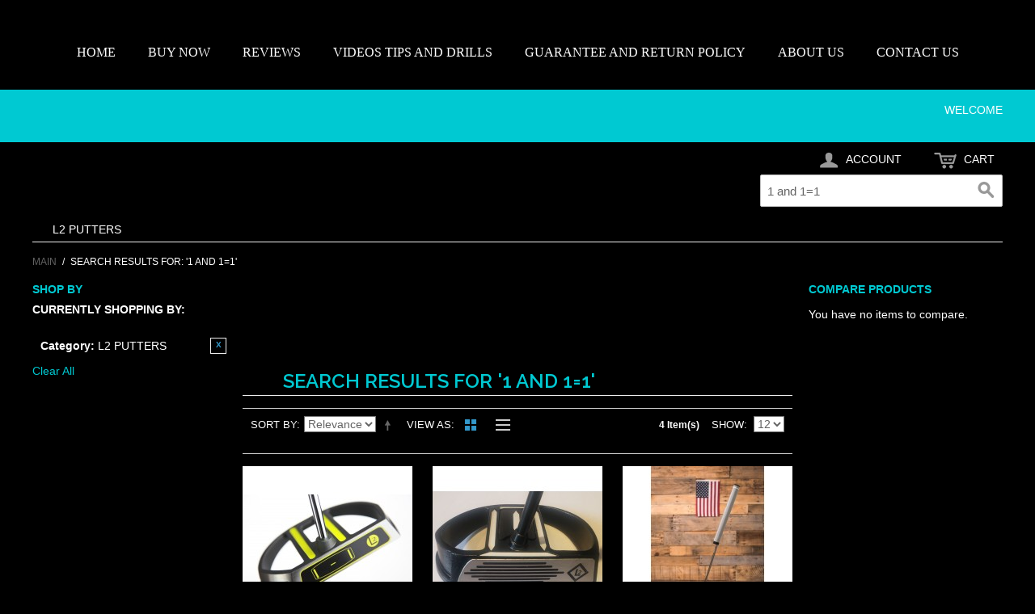

--- FILE ---
content_type: text/html; charset=UTF-8
request_url: https://www.l2putters.com/ecommerce/catalogsearch/result/index/?cat=4&dir=asc&order=relevance&q=1+and+1%3D1
body_size: 6525
content:
<!DOCTYPE html PUBLIC "-//W3C//DTD XHTML 1.0 Strict//EN" "http://www.w3.org/TR/xhtml1/DTD/xhtml1-strict.dtd">
<html xmlns="http://www.w3.org/1999/xhtml">

<!--[if lt IE 7 ]> <html lang="en" id="top" class="no-js ie6"> <![endif]-->
<!--[if IE 7 ]>    <html lang="en" id="top" class="no-js ie7"> <![endif]-->
<!--[if IE 8 ]>    <html lang="en" id="top" class="no-js ie8"> <![endif]-->
<!--[if IE 9 ]>    <html lang="en" id="top" class="no-js ie9"> <![endif]-->
<!--[if (gt IE 9)|!(IE)]><!--> <html lang="en" id="top" class="no-js"> <!--<![endif]-->

  <head>
    <link href='//fonts.googleapis.com/css?family=Raleway' rel='stylesheet' type='text/css'>
    
    <meta http-equiv="Content-Type" content="text/html; charset=UTF-8" />
    <meta name="breakpoints" content="1000,499,770"/>
    <!--[if lte IE 9]><meta http-equiv="X-UA-Compatible" content="IE=8" /><![endif]-->
    <!--[if lte IE 9]><meta http-equiv="X-UA-Compatible" content="IE=7" /><![endif]-->
    <link type="text/css" rel="stylesheet" href="https://www.l2putters.com/__system/__css/h_05cfcf9ece93370689e714f73c4ccaf7/2238630_tl.css" />
    <meta http-equiv="Content-Type" content="text/html; charset=utf-8" />
<title>Search results for: '1 and 1=1'</title>
<meta name="description" content="" />
<meta name="keywords" content="" />
<meta name="robots" content="INDEX,FOLLOW" />

<!--[if lt IE 7]>
<script type="text/javascript">
//<![CDATA[
    var BLANK_URL = 'https://www.l2putters.com/static/ecommerce/153/153167/js/blank.html';
    var BLANK_IMG = 'https://www.l2putters.com/static/ecommerce/153/153167/js/spacer.gif';
//]]>
</script>
<![endif]-->
<link rel="stylesheet" type="text/css" href="https://www.l2putters.com/static/ecommerce/153/153167/skin/frontend/rwd/iv_responsive/css/sandbox.css" media="all" />
<script type="text/javascript" src="https://www.l2putters.com/static/ecommerce/153/153167/js/prototype/prototype.js"></script>
<script type="text/javascript" src="https://www.l2putters.com/static/ecommerce/153/153167/js/menu/jquery-3.5.1.min.js"></script>
<script type="text/javascript" src="https://www.l2putters.com/static/ecommerce/153/153167/js/menu/jquery.noConflict.js"></script>
<script type="text/javascript" src="https://www.l2putters.com/static/ecommerce/153/153167/js/lib/ccard.js"></script>
<script type="text/javascript" src="https://www.l2putters.com/static/ecommerce/153/153167/js/prototype/validation.js"></script>
<script type="text/javascript" src="https://www.l2putters.com/static/ecommerce/153/153167/js/scriptaculous/builder.js"></script>
<script type="text/javascript" src="https://www.l2putters.com/static/ecommerce/153/153167/js/scriptaculous/effects.js"></script>
<script type="text/javascript" src="https://www.l2putters.com/static/ecommerce/153/153167/js/scriptaculous/dragdrop.js"></script>
<script type="text/javascript" src="https://www.l2putters.com/static/ecommerce/153/153167/js/scriptaculous/controls.js"></script>
<script type="text/javascript" src="https://www.l2putters.com/static/ecommerce/153/153167/js/scriptaculous/slider.js"></script>
<script type="text/javascript" src="https://www.l2putters.com/static/ecommerce/153/153167/js/varien/js.js"></script>
<script type="text/javascript" src="https://www.l2putters.com/static/ecommerce/153/153167/js/varien/form.js"></script>
<script type="text/javascript" src="https://www.l2putters.com/static/ecommerce/153/153167/js/mage/translate.js"></script>
<script type="text/javascript" src="https://www.l2putters.com/static/ecommerce/153/153167/js/mage/cookies.js"></script>
<script type="text/javascript" src="https://www.l2putters.com/static/ecommerce/153/153167/js/menu/menu_util.js"></script>
<script type="text/javascript" src="https://www.l2putters.com/static/ecommerce/153/153167/js/menu/menu_ext.js"></script>
<script type="text/javascript" src="https://www.l2putters.com/static/ecommerce/153/153167/js/public/jquery.iv.js"></script>
<script type="text/javascript" src="https://www.l2putters.com/static/ecommerce/153/153167/js/public/jquery.scrollTo-2.1.2.min.js"></script>
<script type="text/javascript" src="https://www.l2putters.com/static/ecommerce/153/153167/js/public/json2.2011-10-19.js"></script>
<script type="text/javascript" src="https://www.l2putters.com/static/ecommerce/153/153167/skin/frontend/rwd/iv_responsive/js/lib/modernizr.custom.min.js"></script>
<script type="text/javascript" src="https://www.l2putters.com/static/ecommerce/153/153167/skin/frontend/rwd/iv_responsive/js/lib/selectivizr.js"></script>
<script type="text/javascript" src="https://www.l2putters.com/static/ecommerce/153/153167/skin/frontend/rwd/iv_responsive/js/lib/matchMedia.js"></script>
<script type="text/javascript" src="https://www.l2putters.com/static/ecommerce/153/153167/skin/frontend/rwd/iv_responsive/js/lib/matchMedia.addListener.js"></script>
<script type="text/javascript" src="https://www.l2putters.com/static/ecommerce/153/153167/skin/frontend/rwd/iv_responsive/js/lib/enquire.js"></script>
<script type="text/javascript" src="https://www.l2putters.com/static/ecommerce/153/153167/skin/frontend/rwd/iv_responsive/js/app.js"></script>
<script type="text/javascript" src="https://www.l2putters.com/static/ecommerce/153/153167/skin/frontend/rwd/iv_responsive/js/lib/jquery.cycle2.min.js"></script>
<script type="text/javascript" src="https://www.l2putters.com/static/ecommerce/153/153167/skin/frontend/rwd/iv_responsive/js/lib/jquery.cycle2.swipe.min.js"></script>
<script type="text/javascript" src="https://www.l2putters.com/static/ecommerce/153/153167/skin/frontend/rwd/iv_responsive/js/slideshow.js"></script>
<script type="text/javascript" src="https://www.l2putters.com/static/ecommerce/153/153167/skin/frontend/rwd/iv_responsive/js/lib/imagesloaded.js"></script>
<script type="text/javascript" src="https://www.l2putters.com/static/ecommerce/153/153167/skin/frontend/rwd/iv_responsive/js/minicart.js"></script>
<link rel="stylesheet" href="//fonts.googleapis.com/css?family=Raleway:300,400,500,700,600" />
<!--[if  (lte IE 8) & (!IEMobile)]>
<link rel="stylesheet" type="text/css" href="https://www.l2putters.com/static/ecommerce/153/153167/skin/frontend/rwd/iv_responsive/css/styles-ie8.css" media="all" />
<link rel="stylesheet" type="text/css" href="https://www.l2putters.com/static/ecommerce/153/153167/skin/frontend/rwd/default/css/madisonisland-ie8.css" media="all" />
<![endif]-->
<!--[if (gte IE 9) | (IEMobile)]><!-->
<link rel="stylesheet" type="text/css" href="https://www.l2putters.com/static/ecommerce/153/153167/skin/frontend/rwd/iv_responsive/css/styles.css" media="all" />
<!--<![endif]-->
<!--[if (gt IE 9) | (IEMobile)]><!-->
<link rel="stylesheet" type="text/css" href="https://www.l2putters.com/static/ecommerce/153/153167/skin/frontend/rwd/iv_responsive/css/iv_mods.css" media="all" />
<!--<![endif]-->

<script type="text/javascript">
//<![CDATA[
Mage.Cookies.path     = '/ecommerce';
Mage.Cookies.domain   = '.l2putters.com';
//]]>
</script>
<meta name="viewport" content="initial-scale=1.0, width=device-width" />

<script type="text/javascript">
//<![CDATA[
optionalZipCountries = ["HK","IE","MO","PA"];
//]]>
</script>
<script type="text/javascript">//<![CDATA[
        var Translator = new Translate({"Please select State\/Province.":"Please select State\/Region\/County."});
        //]]></script>    <link type="text/css" rel="stylesheet" href="https://www.l2putters.com/__system/__css/h_404d50f0f2a5c55a27ec635a44dc4e37/2238630.css" />
    
<style type="text/css">

label {
    background-color: transparent !important;
}

</style>
  </head>
  <body class="ecom_standard" style="">
    
    <div id="rot" class="b_body" block_type="body" tpba_id="3345122"><div id="rot_ctr1" class="b_bg" block_type="bg" tpba_id="3345123"><div id="rot_ctr1_bod" class="b_bg" block_type="bg" tpba_id="3345124"><div id="rot_ctr1_bod_ctr1" class="b_bg" block_type="bg" tpba_id="3345125"><div id="rot_ctr1_bod_ctr1_bod" class="b_menu" block_type="menu" tpba_id="3345127"><!--UdmComment--><input type="checkbox" id="__res_main_nav_button"/><label id="__res_main_nav_label" for="__res_main_nav_button" onclick></label><ul menu_position="top"><li class="first menu_2040575" class="first menu_2040575"><a href="//www.l2putters.com/" title="Home" id="menu_2040575" class="menu_2040575">HOME</a></li><li class="menu_2040568"><a href="//www.l2putters.com/buynow.html" title="Buy Now" id="menu_2040568" class="menu_2040568">BUY NOW</a></li><li class="menu_2055899"><a href="//www.l2putters.com/reviewsl2.html" title="REVIEWS L2" id="menu_2055899" class="menu_2055899">REVIEWS</a></li><li class="menu_2040571"><a href="//www.l2putters.com/videostipsanddrills.html" title="VIDEOS TIPS AND DRILLS" id="menu_2040571" class="menu_2040571">VIDEOS TIPS AND DRILLS</a></li><li class="menu_2056122"><a href="//www.l2putters.com/guaranteesandreturnpolicy.html" title="guarantees and return policy" id="menu_2056122" class="menu_2056122">GUARANTEE AND RETURN POLICY</a></li><li class="menu_2040572"><a href="//www.l2putters.com/aboutus.html" title="About Us" id="menu_2040572" class="menu_2040572">ABOUT US</a></li><li class="last menu_2040573" class="last menu_2040573"><a href="//www.l2putters.com/contactus.html" title="Contact Us" id="menu_2040573" class="menu_2040573">CONTACT US</a></li></ul><!--/UdmComment--></div>
</div>
<div id="rot_ctr1_bod_ctr2" class="b_bg" block_type="bg" tpba_id="3345128"><div id="rot_ctr1_bod_ctr2_bod" class="b_bg" block_type="bg" tpba_id="3345129"><div id="rot_ctr1_bod_ctr2_bod_wrp1" class="b_pagebg" block_type="pagebg" tpba_id="3345130"><div id="iv_ecom_wrp">
    <div class="wrapper">
        <div class="page">
        <div class="header-language-background">
    <div class="header-language-container">
        <div class="store-language-container">
                    </div>

        
       <p class="welcome-msg">Welcome </p>
    </div>
</div>

<header id="header" class="page-header">
    <div class="page-header-container">
                <div class="store-language-container"></div>

        <!-- Skip Links -->

        <div class="skip-links">
            <a href="#header-nav" class="skip-link skip-nav">
                <span class="icon"></span>
                <span class="label">Menu</span>
            </a>

            <a href="#header-search" class="skip-link skip-search">
                <span class="icon"></span>
                <span class="label">Search</span>
            </a>

            <a href="#header-account" class="skip-link skip-account">
                <span class="icon"></span>
                <span class="label">Account</span>
            </a>

            <!-- Cart -->

            <div class="header-minicart">
                

<a href="#header-cart" class="skip-link skip-cart  no-count">
    <span class="icon"></span>
    <span class="label">Cart</span>
    <span class="count">0</span>
</a>

<div id="header-cart" class="block block-cart skip-content">
    
<div id="minicart-error-message" class="minicart-message"></div>
<div id="minicart-success-message" class="minicart-message"></div>

<div class="minicart-wrapper">

    <p class="block-subtitle">
        Recently added item(s)        <a class="close skip-link-close" href="#" title="Close">&times;</a>
    </p>

                    <p class="empty">You have no items in your shopping cart.</p>

    </div>
</div>
            </div>


        </div>

        <!-- Navigation -->

        <div id="header-nav" class="skip-content">
            
    <nav id="nav">
        <ol class="nav-primary">
            <li  class="level0 nav-1 first last"><a href="https://www.l2putters.com/ecommerce/l2-putters.html" class="level0 ">L2 PUTTERS</a></li>        </ol>
    </nav>
        </div>

        <!-- Search -->

        <div id="header-search" class="skip-content">
            
<form id="search_mini_form" action="https://www.l2putters.com/ecommerce/catalogsearch/result/" method="get">
    <div class="input-box">
        <label for="search">Search:</label>
        <input id="search" type="search" name="q" value="1 and 1=1" class="input-text required-entry" maxlength="128" placeholder="Search entire store here..." />
        <button type="submit" title="Search" class="button search-button"><span><span>Search</span></span></button>
    </div>

    <div id="search_autocomplete" class="search-autocomplete"></div>
    <script type="text/javascript">
    //<![CDATA[
        var searchForm = new Varien.searchForm('search_mini_form', 'search', '');
        searchForm.initAutocomplete('https://www.l2putters.com/ecommerce/catalogsearch/ajax/suggest/', 'search_autocomplete');
    //]]>
    </script>
</form>
        </div>

        <!-- Account -->

        <div id="header-account" class="skip-content">
            <div class="links">
        <ul>
                                    <li class="first" ><a href="https://www.l2putters.com/ecommerce/customer/account/" title="My Account" >My Account</a></li>
                                                <li ><a href="https://www.l2putters.com/ecommerce/wishlist/" title="My Wishlist" >My Wishlist</a></li>
                                                <li ><a href="https://www.l2putters.com/ecommerce/checkout/cart/" title="My Cart" class="top-link-cart">My Cart</a></li>
                                                <li ><a href="https://www.l2putters.com/ecommerce/checkout/" title="Checkout" class="top-link-checkout">Checkout</a></li>
                                                <li ><a href="https://www.l2putters.com/ecommerce/customer/account/create/" title="Register" >Register</a></li>
                                                <li class=" last" ><a href="https://www.l2putters.com/ecommerce/customer/account/login/" title="Log In" >Log In</a></li>
                        </ul>
</div>
        </div>

        <!-- Cart -->

        <!-- <div id="header-cart" class="skip-content">
            <div class="mini-cart">
                <div class="menu-wrapper">
                    <div class="menu cart-menu">
                        <div class="empty">Your cart is empty.</div>
                    </div>
                </div>
            </div>
        </div> -->
    </div>
</header>

        <div class="main-container col3-layout">
            <div class="main">
                <div class="breadcrumbs">
    <ul>
                    <li class="home">
                            <a href="https://www.l2putters.com/ecommerce/" title="Go to Main Page">Main</a>
                                        <span>/ </span>
                        </li>
                    <li class="search">
                            <strong>Search results for: '1 and 1=1'</strong>
                                    </li>
            </ul>
</div>
                <div class="col-wrapper">
                                                                <div class="col-left sidebar col-left-first"><div class="block block-layered-nav">
    <div class="block-title">
        <strong><span>Shop By</span></strong>
    </div>
    <div class="block-content toggle-content">
        <div class="currently">
    <p class="block-subtitle">Currently Shopping by:</p>
    <ol>
                    <li>
                            <a  class="btn-remove" href="https://www.l2putters.com/ecommerce/catalogsearch/result/index/?dir=asc&amp;order=relevance&amp;q=1+and+1%3D1" title="Remove This Item">Remove This Item</a>
                        <span class="label">Category:</span> <span class="value">L2 PUTTERS</span>
        </li>
                </ol>
</div>
                    <div class="actions"><a href="https://www.l2putters.com/ecommerce/catalogsearch/result/index/?dir=asc&amp;order=relevance&amp;q=1+and+1%3D1">Clear All</a></div>
                    </div>
</div>
</div>
                                        <div class="col-main">
                                                <div class="page-title">
        <h1>Search results for '1 and 1=1'</h1>
</div>
        <div class="category-products">
    <div class="toolbar">
            <div class="sorter">
                            <p class="view-mode">
                                                                <label>View as</label>
                                                                                    <strong title="Grid" class="grid">Grid</strong>
                                                                                                                <a href="https://www.l2putters.com/ecommerce/catalogsearch/result/index/?cat=4&amp;dir=asc&amp;mode=list&amp;order=relevance&amp;q=1+and+1%3D1" title="List" class="list">List</a>
                                                                                        </p>
            
            <div class="sort-by">
                <label>Sort By</label>
                <select onchange="setLocation(this.value)" title="Sort By">
                                            <option value="https://www.l2putters.com/ecommerce/catalogsearch/result/index/?cat=4&amp;dir=asc&amp;order=relevance&amp;q=1+and+1%3D1" selected="selected">
                            Relevance                        </option>
                                            <option value="https://www.l2putters.com/ecommerce/catalogsearch/result/index/?cat=4&amp;dir=asc&amp;order=name&amp;q=1+and+1%3D1">
                            Name                        </option>
                                            <option value="https://www.l2putters.com/ecommerce/catalogsearch/result/index/?cat=4&amp;dir=asc&amp;order=price&amp;q=1+and+1%3D1">
                            Price                        </option>
                                    </select>
                                    <a href="https://www.l2putters.com/ecommerce/catalogsearch/result/index/?cat=4&amp;dir=desc&amp;order=relevance&amp;q=1+and+1%3D1" class="sort-by-switcher sort-by-switcher--asc" title="Set Descending Direction">Set Descending Direction</a>
                            </div>
        </div>
        <div class="pager">
        <div class="count-container">
                            <p class="amount amount--no-pages">
                    <strong>4 Item(s)</strong>
                </p>
            
            <div class="limiter">
                <label>Show</label>
                <select onchange="setLocation(this.value)" title="Results per page">
                                    <option value="https://www.l2putters.com/ecommerce/catalogsearch/result/index/?cat=4&amp;dir=asc&amp;limit=12&amp;order=relevance&amp;q=1+and+1%3D1" selected="selected">
                        12                    </option>
                                    <option value="https://www.l2putters.com/ecommerce/catalogsearch/result/index/?cat=4&amp;dir=asc&amp;limit=24&amp;order=relevance&amp;q=1+and+1%3D1">
                        24                    </option>
                                    <option value="https://www.l2putters.com/ecommerce/catalogsearch/result/index/?cat=4&amp;dir=asc&amp;limit=36&amp;order=relevance&amp;q=1+and+1%3D1">
                        36                    </option>
                                </select>
            </div>
        </div>

        
    
    
    
    

    </div>
</div>
        
    
            <ul class="products-grid products-grid--max-3-col">
                                <li class="item last">
                <a href="https://www.l2putters.com/ecommerce/l2-lateral-line-putter.html" title="L2 LATERAL LINE PUTTER" class="product-image">
                                        <img id="product-collection-image-8"
                         src="https://www.l2putters.com/static/ecommerce/153/153167/media/catalog/product/cache/1/small_image/210x/9df78eab33525d08d6e5fb8d27136e95/i/m/img_8157_1_2_putter_head1/www.l2putters.com-Original-L2-Lateral-Line-Putter-20.jpg"
                         alt="L2 LATERAL LINE PUTTER" />
                </a>
                <div class="product-info">
                    <h2 class="product-name"><a href="https://www.l2putters.com/ecommerce/l2-lateral-line-putter.html" title="L2 LATERAL LINE PUTTER">L2 LATERAL LINE PUTTER</a></h2>

                    
                    

                        
    <div class="price-box">
                                            
                    <p class="old-price">
                <span class="price-label">Regular Price:</span>
                <span class="price" id="old-price-8">
                    $179.00                </span>
            </p>

                            <p class="special-price">
                    <span class="price-label">Special Price</span>
                <span class="price" id="product-price-8">
                    $139.00                </span>
                </p>
                    
    
        </div>

                                                                                <div class="actions">
                                                <button type="button"
                                title="Add to Cart"
                                class="button btn-cart"
                                onclick="customFormSubmit(
                                        'https://www.l2putters.com/ecommerce/l2-lateral-line-putter.html',
                                        '{&quot;form_key&quot;:&quot;mnHxAkhnwTrnPT9I&quot;}',
                                        'post')">
                            <span><span>Add to Cart</span></span>
                        </button>
                                                <ul class="add-to-links">
                                                                                            <li>
                                    <a href="#"
                                       data-url="https://www.l2putters.com/ecommerce/wishlist/index/add/product/8/"
                                       data-params="{&quot;form_key&quot;:&quot;mnHxAkhnwTrnPT9I&quot;}"
                                       class="link-wishlist"
                                       onclick="customFormSubmit('https://www.l2putters.com/ecommerce/wishlist/index/add/product/8/', '{&quot;form_key&quot;:&quot;mnHxAkhnwTrnPT9I&quot;}', 'post')">
                                        Add to Wishlist                                    </a>
                                </li>
                                                                                        <li>
                                    <span class="separator">|</span>
                                    <a href="#"
                                       class="link-compare"
                                       onclick="customFormSubmit('https://www.l2putters.com/ecommerce/catalog/product_compare/add/product/8/uenc/aHR0cHM6Ly93d3cubDJwdXR0ZXJzLmNvbTo0NDUvMTUzLzE1MzE2Ny9jYXRhbG9nc2VhcmNoL3Jlc3VsdC9pbmRleC8_Y2F0PTQmYW1wO2Rpcj1hc2MmYW1wO29yZGVyPXJlbGV2YW5jZSZhbXA7cT0xK2FuZCsxJTNEMQ,,/', '{&quot;form_key&quot;:&quot;mnHxAkhnwTrnPT9I&quot;}', 'post')">
                                        Add to Compare                                    </a>
                                </li>
                                                    </ul>
                    </div>
                </div>
            </li>
                                            <li class="item last">
                <a href="https://www.l2putters.com/ecommerce/l2-pendulum-putter.html" title="L2 PENDULUM PUTTER" class="product-image">
                                        <img id="product-collection-image-9"
                         src="https://www.l2putters.com/static/ecommerce/153/153167/media/catalog/product/cache/1/small_image/210x/9df78eab33525d08d6e5fb8d27136e95/n/e/new_head_o2-2/www.l2putters.com-L2-PENDULUM-20.jpg"
                         alt="L2 PENDULUM PUTTER" />
                </a>
                <div class="product-info">
                    <h2 class="product-name"><a href="https://www.l2putters.com/ecommerce/l2-pendulum-putter.html" title="L2 PENDULUM PUTTER">L2 PENDULUM PUTTER</a></h2>

                    
                    

                        
    <div class="price-box">
                                            
                    <p class="old-price">
                <span class="price-label">Regular Price:</span>
                <span class="price" id="old-price-9">
                    $169.00                </span>
            </p>

                            <p class="special-price">
                    <span class="price-label">Special Price</span>
                <span class="price" id="product-price-9">
                    $129.00                </span>
                </p>
                    
    
        </div>

                                                                                <div class="actions">
                                                <button type="button"
                                title="Add to Cart"
                                class="button btn-cart"
                                onclick="customFormSubmit(
                                        'https://www.l2putters.com/ecommerce/l2-pendulum-putter.html',
                                        '{&quot;form_key&quot;:&quot;mnHxAkhnwTrnPT9I&quot;}',
                                        'post')">
                            <span><span>Add to Cart</span></span>
                        </button>
                                                <ul class="add-to-links">
                                                                                            <li>
                                    <a href="#"
                                       data-url="https://www.l2putters.com/ecommerce/wishlist/index/add/product/9/"
                                       data-params="{&quot;form_key&quot;:&quot;mnHxAkhnwTrnPT9I&quot;}"
                                       class="link-wishlist"
                                       onclick="customFormSubmit('https://www.l2putters.com/ecommerce/wishlist/index/add/product/9/', '{&quot;form_key&quot;:&quot;mnHxAkhnwTrnPT9I&quot;}', 'post')">
                                        Add to Wishlist                                    </a>
                                </li>
                                                                                        <li>
                                    <span class="separator">|</span>
                                    <a href="#"
                                       class="link-compare"
                                       onclick="customFormSubmit('https://www.l2putters.com/ecommerce/catalog/product_compare/add/product/9/uenc/aHR0cHM6Ly93d3cubDJwdXR0ZXJzLmNvbTo0NDUvMTUzLzE1MzE2Ny9jYXRhbG9nc2VhcmNoL3Jlc3VsdC9pbmRleC8_Y2F0PTQmYW1wO2Rpcj1hc2MmYW1wO29yZGVyPXJlbGV2YW5jZSZhbXA7cT0xK2FuZCsxJTNEMQ,,/', '{&quot;form_key&quot;:&quot;mnHxAkhnwTrnPT9I&quot;}', 'post')">
                                        Add to Compare                                    </a>
                                </li>
                                                    </ul>
                    </div>
                </div>
            </li>
                                            <li class="item last">
                <a href="https://www.l2putters.com/ecommerce/patriot.html" title="THE PATRIOT PUTTER" class="product-image">
                                        <img id="product-collection-image-10"
                         src="https://www.l2putters.com/static/ecommerce/153/153167/media/catalog/product/cache/1/small_image/210x/9df78eab33525d08d6e5fb8d27136e95/p/a/pateriot_resized/www.l2putters.com-patriot-20.jpg"
                         alt="THE PATRIOT PUTTER" />
                </a>
                <div class="product-info">
                    <h2 class="product-name"><a href="https://www.l2putters.com/ecommerce/patriot.html" title="THE PATRIOT PUTTER">THE PATRIOT PUTTER</a></h2>

                    
                    

                        
    <div class="price-box">
                                                                <span class="regular-price" id="product-price-10">
                                            <span class="price">$98.00</span>                                    </span>
                        
        </div>

                                                                                <div class="actions">
                                                <button type="button"
                                title="Add to Cart"
                                class="button btn-cart"
                                onclick="customFormSubmit(
                                        'https://www.l2putters.com/ecommerce/patriot.html',
                                        '{&quot;form_key&quot;:&quot;mnHxAkhnwTrnPT9I&quot;}',
                                        'post')">
                            <span><span>Add to Cart</span></span>
                        </button>
                                                <ul class="add-to-links">
                                                                                            <li>
                                    <a href="#"
                                       data-url="https://www.l2putters.com/ecommerce/wishlist/index/add/product/10/"
                                       data-params="{&quot;form_key&quot;:&quot;mnHxAkhnwTrnPT9I&quot;}"
                                       class="link-wishlist"
                                       onclick="customFormSubmit('https://www.l2putters.com/ecommerce/wishlist/index/add/product/10/', '{&quot;form_key&quot;:&quot;mnHxAkhnwTrnPT9I&quot;}', 'post')">
                                        Add to Wishlist                                    </a>
                                </li>
                                                                                        <li>
                                    <span class="separator">|</span>
                                    <a href="#"
                                       class="link-compare"
                                       onclick="customFormSubmit('https://www.l2putters.com/ecommerce/catalog/product_compare/add/product/10/uenc/aHR0cHM6Ly93d3cubDJwdXR0ZXJzLmNvbTo0NDUvMTUzLzE1MzE2Ny9jYXRhbG9nc2VhcmNoL3Jlc3VsdC9pbmRleC8_Y2F0PTQmYW1wO2Rpcj1hc2MmYW1wO29yZGVyPXJlbGV2YW5jZSZhbXA7cT0xK2FuZCsxJTNEMQ,,/', '{&quot;form_key&quot;:&quot;mnHxAkhnwTrnPT9I&quot;}', 'post')">
                                        Add to Compare                                    </a>
                                </li>
                                                    </ul>
                    </div>
                </div>
            </li>
                                            <li class="item last">
                <a href="https://www.l2putters.com/ecommerce/the-excel-putter.html" title="The EXCEL Putter" class="product-image">
                                        <img id="product-collection-image-11"
                         src="https://www.l2putters.com/static/ecommerce/153/153167/media/catalog/product/cache/1/small_image/210x/9df78eab33525d08d6e5fb8d27136e95/l/2/l2_putters-03-2019_0057/www.l2putters.com-EXCEL-20.jpg"
                         alt="The EXCEL Putter" />
                </a>
                <div class="product-info">
                    <h2 class="product-name"><a href="https://www.l2putters.com/ecommerce/the-excel-putter.html" title="The EXCEL Putter">The EXCEL Putter</a></h2>

                    
                    

                        
    <div class="price-box">
                                            
                    <p class="old-price">
                <span class="price-label">Regular Price:</span>
                <span class="price" id="old-price-11">
                    $169.00                </span>
            </p>

                            <p class="special-price">
                    <span class="price-label">Special Price</span>
                <span class="price" id="product-price-11">
                    $109.00                </span>
                </p>
                    
    
        </div>

                                                                                <div class="actions">
                                                <button type="button"
                                title="Add to Cart"
                                class="button btn-cart"
                                onclick="customFormSubmit(
                                        'https://www.l2putters.com/ecommerce/the-excel-putter.html',
                                        '{&quot;form_key&quot;:&quot;mnHxAkhnwTrnPT9I&quot;}',
                                        'post')">
                            <span><span>Add to Cart</span></span>
                        </button>
                                                <ul class="add-to-links">
                                                                                            <li>
                                    <a href="#"
                                       data-url="https://www.l2putters.com/ecommerce/wishlist/index/add/product/11/"
                                       data-params="{&quot;form_key&quot;:&quot;mnHxAkhnwTrnPT9I&quot;}"
                                       class="link-wishlist"
                                       onclick="customFormSubmit('https://www.l2putters.com/ecommerce/wishlist/index/add/product/11/', '{&quot;form_key&quot;:&quot;mnHxAkhnwTrnPT9I&quot;}', 'post')">
                                        Add to Wishlist                                    </a>
                                </li>
                                                                                        <li>
                                    <span class="separator">|</span>
                                    <a href="#"
                                       class="link-compare"
                                       onclick="customFormSubmit('https://www.l2putters.com/ecommerce/catalog/product_compare/add/product/11/uenc/aHR0cHM6Ly93d3cubDJwdXR0ZXJzLmNvbTo0NDUvMTUzLzE1MzE2Ny9jYXRhbG9nc2VhcmNoL3Jlc3VsdC9pbmRleC8_Y2F0PTQmYW1wO2Rpcj1hc2MmYW1wO29yZGVyPXJlbGV2YW5jZSZhbXA7cT0xK2FuZCsxJTNEMQ,,/', '{&quot;form_key&quot;:&quot;mnHxAkhnwTrnPT9I&quot;}', 'post')">
                                        Add to Compare                                    </a>
                                </li>
                                                    </ul>
                    </div>
                </div>
            </li>
                        </ul>
    <script type="text/javascript">decorateGeneric($$('ul.products-grid'), ['odd','even','first','last'])</script>
    
    <div class="toolbar-bottom">
        <div class="toolbar">
            <div class="sorter">
                            <p class="view-mode">
                                                                <label>View as</label>
                                                                                    <strong title="Grid" class="grid">Grid</strong>
                                                                                                                <a href="https://www.l2putters.com/ecommerce/catalogsearch/result/index/?cat=4&amp;dir=asc&amp;mode=list&amp;order=relevance&amp;q=1+and+1%3D1" title="List" class="list">List</a>
                                                                                        </p>
            
            <div class="sort-by">
                <label>Sort By</label>
                <select onchange="setLocation(this.value)" title="Sort By">
                                            <option value="https://www.l2putters.com/ecommerce/catalogsearch/result/index/?cat=4&amp;dir=asc&amp;order=relevance&amp;q=1+and+1%3D1" selected="selected">
                            Relevance                        </option>
                                            <option value="https://www.l2putters.com/ecommerce/catalogsearch/result/index/?cat=4&amp;dir=asc&amp;order=name&amp;q=1+and+1%3D1">
                            Name                        </option>
                                            <option value="https://www.l2putters.com/ecommerce/catalogsearch/result/index/?cat=4&amp;dir=asc&amp;order=price&amp;q=1+and+1%3D1">
                            Price                        </option>
                                    </select>
                                    <a href="https://www.l2putters.com/ecommerce/catalogsearch/result/index/?cat=4&amp;dir=desc&amp;order=relevance&amp;q=1+and+1%3D1" class="sort-by-switcher sort-by-switcher--asc" title="Set Descending Direction">Set Descending Direction</a>
                            </div>
        </div>
        <div class="pager">
        <div class="count-container">
                            <p class="amount amount--no-pages">
                    <strong>4 Item(s)</strong>
                </p>
            
            <div class="limiter">
                <label>Show</label>
                <select onchange="setLocation(this.value)" title="Results per page">
                                    <option value="https://www.l2putters.com/ecommerce/catalogsearch/result/index/?cat=4&amp;dir=asc&amp;limit=12&amp;order=relevance&amp;q=1+and+1%3D1" selected="selected">
                        12                    </option>
                                    <option value="https://www.l2putters.com/ecommerce/catalogsearch/result/index/?cat=4&amp;dir=asc&amp;limit=24&amp;order=relevance&amp;q=1+and+1%3D1">
                        24                    </option>
                                    <option value="https://www.l2putters.com/ecommerce/catalogsearch/result/index/?cat=4&amp;dir=asc&amp;limit=36&amp;order=relevance&amp;q=1+and+1%3D1">
                        36                    </option>
                                </select>
            </div>
        </div>

        
    
    
    
    

    </div>
</div>
    </div>
</div>

                    </div>
                    <div class="col-left sidebar"></div>
                </div>
                <div class="col-right sidebar"><div class="block block-list block-compare">
    <div class="block-title">
        <strong><span>Compare Products                    </span></strong>
    </div>
    <div class="block-content">
            <p class="empty">You have no items to compare.</p>
        </div>
</div>
</div>
            </div>
        </div>
                <div class="footer-container">
    <div class="footer">
        <div class="block block-subscribe">
    <div class="block-title">
        <strong><span>Newsletter</span></strong>
    </div>
    <form action="https://www.l2putters.com/ecommerce/newsletter/subscriber/new/" method="post" id="newsletter-validate-detail">
        <div class="block-content">
            <div class="form-subscribe-header">
                <label for="newsletter">Sign Up for Our Newsletter:</label>
            </div>
            <div class="input-box">
               <input type="email" autocapitalize="off" autocorrect="off" spellcheck="false" name="email" id="newsletter" title="Sign up for our newsletter" class="input-text required-entry validate-email" />
            </div>
            <div class="actions">
                <button type="submit" title="Subscribe" class="button"><span><span>Subscribe</span></span></button>
            </div>
        </div>
    </form>
    <script type="text/javascript">
    //<![CDATA[
        var newsletterSubscriberFormDetail = new VarienForm('newsletter-validate-detail');
    //]]>
    </script>
</div>
<div class="links">
        <div class="block-title"><strong><span>Quick Links</span></strong></div>
        <ul>
                                    <li class="first" ><a href="https://www.l2putters.com/ecommerce/catalog/seo_sitemap/category/" title="Site Map" >Site Map</a></li>
                                                <li ><a href="https://www.l2putters.com/ecommerce/catalogsearch/term/popular/" title="Search Terms" >Search Terms</a></li>
                                                <li class=" last" ><a href="https://www.l2putters.com/ecommerce/catalogsearch/advanced/" title="Advanced Search" >Advanced Search</a></li>
                        </ul>
</div>
<div class="links">
        <div class="block-title"><strong><span>Account</span></strong></div>
        <ul>
                                    <li class="first" ><a href="https://www.l2putters.com/ecommerce/customer/account/" title="My Account" >My Account</a></li>
                                                <li class=" last" ><a href="https://www.l2putters.com/ecommerce/sales/guest/form/" title="Orders and Returns" >Orders and Returns</a></li>
                        </ul>
</div>
    </div>
</div>
                

    </div>
  </div>
  </div>
</div>
</div>
</div>
<div id="rot_ctr1_bod_ctr3" class="b_bg" block_type="bg" tpba_id="3345259"><div id="rot_ctr1_bod_ctr3_blk1_custom" class="b_bg" block_type="bg"></div>
<div id="rot_ctr1_bod_ctr3_blk1" class="b_bg" block_type="bg" tpba_id="3345260"><div id="rot_ctr1_bod_ctr3_blk1_blk1" class="b_socialnetwork2" block_type="socialnetwork2" tpba_id="3345261">  <div class="socialnetwork2" type="socialnetwork2" id="socialnetwork2_13170" values='{&quot;file_id&quot;:&quot;3240&quot;,&quot;file_type&quot;:&quot;system&quot;,&quot;file_image_src&quot;:&quot;/static/designs/images/repository/util_51x51_aqua_circle_facebook.png&quot;,&quot;value&quot;:&quot;https://www.facebook.com/johnlaterallineputters&quot;,&quot;image_keyword&quot;:&quot;existing&quot;}'>
    <a style="text-decoration:none; padding:0px; margin:0px;" href="https://www.facebook.com/johnlaterallineputters" target="new">
      <img style="padding:0px; margin:0px; border:0px; display:block;" alt="Find us on Facebook" src="/static/designs/images/repository/util_51x51_aqua_circle_facebook.png"></img>
    </a>
  </div>





</div>
<div id="rot_ctr1_bod_ctr3_blk1_blk2" class="b_socialnetwork4" block_type="socialnetwork4" tpba_id="3345262">  <div  class="socialnetwork4" type="socialnetwork4" id="socialnetwork4_60432.2497114516" values='{&quot;file_type&quot;:&quot;system&quot;,&quot;file_id&quot;:&quot;3247&quot;,&quot;image_keyword&quot;:&quot;existing&quot;,&quot;value&quot;:&quot;https://twitter.com/L2LATERALLINE&quot;,&quot;file_image_src&quot;:&quot;/static/designs/images/repository/util_51x51_aqua_circle_twitter.png&quot;}'>
    <a style="text-decoration:none; padding:0px; margin:0px;" href="http://twitter.com/https://twitter.com/L2LATERALLINE" target="new">
      <img style="padding:0px; margin:0px; border:0px; display:block;" alt="Follow us on Twitter" src="/static/designs/images/repository/util_51x51_aqua_circle_twitter.png" ></img>
    </a> 
  </div>






</div>
</div>
<div id="rot_ctr1_bod_ctr3_hdr" class="b_bg" block_type="bg" tpba_id="3345264"><div id="rot_ctr1_bod_ctr3_hdr_blk1" class="b_html" block_type="html" tpba_id="3345265"><p>&copy; 2026 Lateral Line LLC</p></div>
<div id="rot_ctr1_bod_ctr3_hdr_blk2" class="b_html" block_type="html" tpba_id="3345266"><p><a href="https://www.l2putters.com" page_id="true"><span style="font-size: 14pt;">Home</span></a><span style="font-size: 14pt;"> |&nbsp;<a href="//www.l2putters.com/Guaranteesandreturnpolicies.html">Guarantee</a> | <a href="https://www.l2putters.com/aboutus.html" page_id="true">About Us</a> | <a href="https://www.l2putters.com/contactus.html" page_id="true">Contact Us</a> <a href="//www.l2putters.com/ecommerce/">|store</a></span></p></div>
</div>
<div id="rot_ctr1_bod_ctr3_ftr" class="b_bg" block_type="bg" tpba_id="3345267"></div>
</div>
</div>
<div id="rot_ctr1_ftr" class="b_bg" block_type="bg" tpba_id="3345268"></div>
</div>
</div>

    <script type="text/javascript" src="/static/js/int/jquery.iv.customform_ecom.js"></script>
    
    <script src="https://www.l2putters.com/__system/__js/h_3dfa5db43b4920ad8ab8b31be9dce3b5/2238630_combined.min.js"></script>
  </body>
</html>


--- FILE ---
content_type: text/css
request_url: https://www.l2putters.com/__system/__css/h_404d50f0f2a5c55a27ec635a44dc4e37/2238630.css
body_size: 1061
content:
#rot #iv_ecom_wrp a {
  color: rgba(0,201,210,1);
}
#rot #iv_ecom_wrp a.skip-link {
  background-color: transparent;
  color: rgba(255,255,255,1);
}
#rot #iv_ecom_wrp button.button2 span {
  color: rgba(0,201,210,1);
}
#rot #iv_ecom_wrp div.block-account li strong {
  color: rgba(0,201,210,1);
}
#rot #iv_ecom_wrp div.block-layered-nav div.block-content > dl > dt {
  background-color: rgba(0,0,0,1);
}
#rot #iv_ecom_wrp div.block-title strong {
  color: rgba(0,201,210,1);
}
#rot #iv_ecom_wrp div.cart-forms div.discount {
  background-color: rgba(0,0,0,1);
}
#rot #iv_ecom_wrp div.cart-forms div.shipping {
  background-color: rgba(0,0,0,1);
}
#rot #iv_ecom_wrp div.cart-totals {
  background-color: rgba(0,0,0,1);
}
#rot #iv_ecom_wrp div.footer div.block-title {
  border-top-width: 0px;
}
#rot #iv_ecom_wrp div.footer div.block-title strong {
  color: rgba(0,201,210,1);
}
#rot #iv_ecom_wrp div.footer div.links a {
  color: rgba(255,255,255,1);
}
#rot #iv_ecom_wrp div.header-language-background {
  background-color: rgba(0,201,210,1);
  color: rgba(255,255,255,1);
}
#rot #iv_ecom_wrp div.header-minicart div.product-details p.product-name a {
  color: rgba(255,255,255,1);
}
#rot #iv_ecom_wrp div.header-minicart p.block-subtitle {
  color: rgba(255,255,255,1);
}
#rot #iv_ecom_wrp div.header-minicart p.block-subtitle a.close {
  color: rgba(255,255,255,1);
}
#rot #iv_ecom_wrp div.header-minicart p.subtotal {
  background-color: rgba(56,56,56,1);
}
#rot #iv_ecom_wrp div.header-minicart p.subtotal span.price {
  color: rgba(0,201,210,1);
}
#rot #iv_ecom_wrp div.header-minicart table.info-wrapper td {
  color: rgba(255,255,255,1);
}
#rot #iv_ecom_wrp div.price-box p.old-price span.price {
  font-size: 14px;
}
#rot #iv_ecom_wrp div.price-box span.price {
  color: rgba(0,201,210,1);
}
#rot #iv_ecom_wrp div.product-collateral ul.toggle-tabs {
  background-color: rgba(67,67,67,0.5);
}
#rot #iv_ecom_wrp div.product-collateral ul.toggle-tabs li.current > span {
  background-color: rgba(0,0,0,1);
  color: rgba(255,255,255,1);
}
#rot #iv_ecom_wrp div.product-options-bottom {
  background-color: rgba(0,0,0,1);
}
#rot #iv_ecom_wrp div.sidebar div.block:not(.block-layered-nav) div.block-title > strong {
  color: rgba(0,201,210,1);
}
#rot #iv_ecom_wrp div.tabs {
  background-color: rgba(0,0,0,1);
}
#rot #iv_ecom_wrp div.toolbar {
  background-color: transparent;
}
#rot #iv_ecom_wrp div.truncated div.truncated_full_value dl.item-options {
  background-color: rgba(0,0,0,1);
  border-bottom-color: rgba(204,204,204,1);
  border-left-color: rgba(204,204,204,1);
  border-right-color: rgba(204,204,204,1);
  border-top-color: rgba(204,204,204,1);
}
#rot #iv_ecom_wrp div.wrapper {
  color: rgba(255,255,255,1);
}
#rot #iv_ecom_wrp div.wrapper .button {
  background-color: rgba(0,201,210,1);
}
#rot #iv_ecom_wrp h1 {
  color: rgba(0,201,210,1);
}
#rot #iv_ecom_wrp h2 {
  font-size: 20px;
}
#rot #iv_ecom_wrp h2.product-name a {
  color: rgba(255,255,255,1);
  font-family: Helvetica Neue;
  font-size: 18px;
}
#rot #iv_ecom_wrp h3.product-name a {
  color: rgba(255,255,255,1);
}
#rot #iv_ecom_wrp input.input-text {
  background-color: rgba(255,255,255,1);
  color: rgba(99,99,99,1);
}
#rot #iv_ecom_wrp ol.nav-primary a {
  color: rgba(255,255,255,1);
}
#rot #iv_ecom_wrp ol.opc li.section div.step-title {
  border-bottom-color: rgba(236,236,236,1);
  border-bottom-style: solid;
  border-bottom-width: 1px;
  border-top-width: 0px;
}
#rot #iv_ecom_wrp ol.opc li.section div.step-title span.number {
  background-color: rgba(0,201,210,0.5);
}
#rot #iv_ecom_wrp ol.opc li.section.allow.active div.step-title h2 {
  color: rgba(0,201,210,1);
}
#rot #iv_ecom_wrp ol.opc li.section.allow div.step-title span.number {
  background-color: rgba(0,201,210,0.5);
}
#rot #iv_ecom_wrp ol.opc li.section.allow.active div.step-title span.number {
  background-color: rgba(0,201,210,1);
}
#rot #iv_ecom_wrp p.product-name a {
  color: rgba(255,255,255,1);
}
#rot #iv_ecom_wrp select {
  background-color: rgba(255,255,255,1);
  color: rgba(99,99,99,1);
}
#rot #iv_ecom_wrp span.h1 {
  color: rgba(0,201,210,1);
}
#rot #iv_ecom_wrp table.data-table tbody td {
  background-color: rgba(0,0,0,1);
}
#rot #iv_ecom_wrp table.data-table tfoot td {
  background-color: rgba(0,0,0,1);
}
#rot #iv_ecom_wrp table.data-table thead th {
  background-color: rgba(0,0,0,1);
}
#rot #iv_ecom_wrp ul.messages li li {
  background-color: rgba(56,56,56,1);
}
#rot #iv_ecom_wrp div#header-account a {
  color: rgba(255,255,255,1);
}
#rot #iv_ecom_wrp div#header-account.skip-active {
  background-color: rgba(0,0,0,1);
}
#rot #iv_ecom_wrp div#header-cart.skip-active {
  background-color: rgba(0,0,0,1);
}
#rot #iv_ecom_wrp div.block-account li a {
  color: rgba(255,255,255,1);
}

#rot #iv_ecom_wrp table {
  color: rgba(255,255,255,1);
}
#rot #iv_ecom_wrp ul.form-list li.control label {
  color: rgba(255,255,255,1);
}

@media screen and (max-width: 1000px) {#rot #iv_ecom_wrp div.price-box p.old-price span.price {
  color: rgba(255,255,255,1);
}
#rot #iv_ecom_wrp div.price-box p.special-price span.price {
  font-size: 15px;
}
#rot #iv_ecom_wrp div.price-box span.price {
  font-size: 15px;
}
#rot #iv_ecom_wrp div.price-box span.price-label {
  color: rgba(255,255,255,1);
  font-size: 14px;
}
}

@media screen and (max-width: 770px) {#rot #iv_ecom_wrp a.skip-cart span.count {
  background-color: rgba(0,201,210,1);
}
#rot #iv_ecom_wrp a.skip-link {
  background-color: rgba(56,56,56,1);
  color: rgba(255,255,255,1);
}
#rot #iv_ecom_wrp a.skip-link.skip-active {
  background-color: rgba(0,0,0,1);
}
#rot #iv_ecom_wrp div#header-cart.skip-active {
  background-color: rgba(0,0,0,1);
}
#rot #iv_ecom_wrp div.block-layered-nav p.block-subtitle--filter {
  background-color: rgba(0,201,210,1);
}
#rot #iv_ecom_wrp div.header-minicart p.subtotal span.label {
  color: rgba(255,255,255,1);
}
#rot #iv_ecom_wrp div.header-minicart table.info-wrapper td {
  color: rgba(255,255,255,1);
}
#rot #iv_ecom_wrp div.product-collateral > dl > dt {
  background-color: rgba(0,0,0,1);
}
#rot #iv_ecom_wrp div.sidebar div.block:not(.block-layered-nav) div.block-title > strong {
  background-color: rgba(0,0,0,1);
  color: rgba(0,201,210,1);
  font-weight: normal;
}
#rot #iv_ecom_wrp div.sidebar div.block:not(.block-layered-nav) div.block-title.active strong {
  background-color: rgba(3,3,3,1);
}
#rot #iv_ecom_wrp div.wrapper {
  color: rgba(182,182,182,1);
}
#rot #iv_ecom_wrp table.data-table tbody td {
  background-color: rgba(0,0,0,1);
  color: rgba(255,255,255,1);
}
#rot #iv_ecom_wrp table.data-table tfoot td {
  background-color: rgba(0,0,0,1);
  color: rgba(255,255,255,1);
}
#rot #iv_ecom_wrp table.data-table thead th {
  background-color: rgba(0,0,0,1);
  color: rgba(255,255,255,1);
}
}

@media screen and (max-width: 499px) {#rot #iv_ecom_wrp div.price-box span.price-label {
  font-size: 14px;
}
#rot #iv_ecom_wrp div.sidebar div.block:not(.block-layered-nav) div.block-title > strong {
  font-style: normal;
  font-weight: normal;
}
}


--- FILE ---
content_type: application/javascript
request_url: https://www.l2putters.com/__system/__js/h_3dfa5db43b4920ad8ab8b31be9dce3b5/2238630_combined.min.js
body_size: 17264
content:
void 0===jQuery.migrateMute&&(jQuery.migrateMute=!0),function(c,n,a){function u(e){var t=n.console;i[e]||(i[e]=!0,c.migrateWarnings.push(e),t&&t.warn&&!c.migrateMute&&(t.warn("JQMIGRATE: "+e),c.migrateTrace&&t.trace&&t.trace()))}function e(e,t,n,i){if(Object.defineProperty)try{return void Object.defineProperty(e,t,{configurable:!0,enumerable:!0,get:function(){return u(i),n},set:function(e){u(i),n=e}})}catch(e){}c._definePropertyBroken=!0,e[t]=n}c.migrateVersion="1.3.0";var i={};c.migrateWarnings=[],!c.migrateMute&&n.console&&n.console.log&&n.console.log("JQMIGRATE: Logging is active"),c.migrateTrace===a&&(c.migrateTrace=!0),c.migrateReset=function(){i={},c.migrateWarnings.length=0},"BackCompat"===document.compatMode&&u("jQuery is not compatible with Quirks Mode");var s=c("<input/>",{size:1}).attr("size")&&c.attrFn,l=c.attr,r=c.attrHooks.value&&c.attrHooks.value.get||function(){return null},o=c.attrHooks.value&&c.attrHooks.value.set||function(){return a},d=/^(?:input|button)$/i,p=/^[238]$/,f=/^(?:autofocus|autoplay|async|checked|controls|defer|disabled|hidden|loop|multiple|open|readonly|required|scoped|selected)$/i,h=/^(?:checked|selected)$/i;e(c,"attrFn",s||{},"jQuery.attrFn is deprecated"),c.attr=function(e,t,n,i){var r=t.toLowerCase(),o=e&&e.nodeType;return i&&(l.length<4&&u("jQuery.fn.attr( props, pass ) is deprecated"),e&&!p.test(o)&&(s?t in s:c.isFunction(c.fn[t])))?c(e)[t](n):("type"===t&&n!==a&&d.test(e.nodeName)&&e.parentNode&&u("Can't change the 'type' of an input or button in IE 6/7/8"),!c.attrHooks[r]&&f.test(r)&&(c.attrHooks[r]={get:function(e,t){var n,i=c.prop(e,t);return!0===i||"boolean"!=typeof i&&(n=e.getAttributeNode(t))&&!1!==n.nodeValue?t.toLowerCase():a},set:function(e,t,n){var i;return!1===t?c.removeAttr(e,n):((i=c.propFix[n]||n)in e&&(e[i]=!0),e.setAttribute(n,n.toLowerCase())),n}},h.test(r)&&u("jQuery.fn.attr('"+r+"') might use property instead of attribute")),l.call(c,e,t,n))},c.attrHooks.value={get:function(e,t){var n=(e.nodeName||"").toLowerCase();return"button"===n?r.apply(this,arguments):("input"!==n&&"option"!==n&&u("jQuery.fn.attr('value') no longer gets properties"),t in e?e.value:null)},set:function(e,t){var n=(e.nodeName||"").toLowerCase();return"button"===n?o.apply(this,arguments):("input"!==n&&"option"!==n&&u("jQuery.fn.attr('value', val) no longer sets properties"),void(e.value=t))}};var t,m,g=c.fn.init,v=c.parseJSON,y=/^\s*</,_=/^([^<]*)(<[\w\W]+>)([^>]*)$/;c.fn.init=function(e,t,n){var i,r;return e&&"string"==typeof e&&!c.isPlainObject(t)&&(i=_.exec(c.trim(e)))&&i[0]&&(y.test(e)||u("$(html) HTML strings must start with '<' character"),i[3]&&u("$(html) HTML text after last tag is ignored"),"#"===i[0].charAt(0)&&(u("HTML string cannot start with a '#' character"),c.error("JQMIGRATE: Invalid selector string (XSS)")),t&&t.context&&(t=t.context),c.parseHTML)?g.call(this,c.parseHTML(i[2],t&&t.ownerDocument||t||document,!0),t,n):("#"===e&&(u("jQuery( '#' ) is not a valid selector"),e=[]),r=g.apply(this,arguments),e&&e.selector!==a?(r.selector=e.selector,r.context=e.context):(r.selector="string"==typeof e?e:"",e&&(r.context=e.nodeType?e:t||document)),r)},c.fn.init.prototype=c.fn,c.parseJSON=function(e){return e?v.apply(this,arguments):(u("jQuery.parseJSON requires a valid JSON string"),null)},c.uaMatch=function(e){e=e.toLowerCase();var t=/(chrome)[ \/]([\w.]+)/.exec(e)||/(webkit)[ \/]([\w.]+)/.exec(e)||/(opera)(?:.*version|)[ \/]([\w.]+)/.exec(e)||/(msie) ([\w.]+)/.exec(e)||e.indexOf("compatible")<0&&/(mozilla)(?:.*? rv:([\w.]+)|)/.exec(e)||[];return{browser:t[1]||"",version:t[2]||"0"}},c.browser||(m={},(t=c.uaMatch(navigator.userAgent)).browser&&(m[t.browser]=!0,m.version=t.version),m.chrome?m.webkit=!0:m.webkit&&(m.safari=!0),c.browser=m),e(c,"browser",c.browser,"jQuery.browser is deprecated"),c.boxModel=c.support.boxModel="CSS1Compat"===document.compatMode,e(c,"boxModel",c.boxModel,"jQuery.boxModel is deprecated"),e(c.support,"boxModel",c.support.boxModel,"jQuery.support.boxModel is deprecated"),c.sub=function(){function i(e,t){return new i.fn.init(e,t)}c.extend(!0,i,this),i.superclass=this,((i.fn=i.prototype=this()).constructor=i).sub=this.sub,i.fn.init=function(e,t){var n=c.fn.init.call(this,e,t,r);return n instanceof i?n:i(n)},i.fn.init.prototype=i.fn;var r=i(document);return u("jQuery.sub() is deprecated"),i};var b=!(c.fn.size=function(){return u("jQuery.fn.size() is deprecated; use the .length property"),this.length});c.swap&&c.each(["height","width","reliableMarginRight"],function(e,t){var n=c.cssHooks[t]&&c.cssHooks[t].get;n&&(c.cssHooks[t].get=function(){var e;return b=!0,e=n.apply(this,arguments),b=!1,e})}),c.swap=function(e,t,n,i){var r,o,a={};for(o in b||u("jQuery.swap() is undocumented and deprecated"),t)a[o]=e.style[o],e.style[o]=t[o];for(o in r=n.apply(e,i||[]),t)e.style[o]=a[o];return r},c.ajaxSetup({converters:{"text json":c.parseJSON}});var w=c.fn.data;c.fn.data=function(e){var t,n,i=this[0];return!i||"events"!==e||1!==arguments.length||(t=c.data(i,e),n=c._data(i,e),t!==a&&t!==n||n===a)?w.apply(this,arguments):(u("Use of jQuery.fn.data('events') is deprecated"),n)};var x=/\/(java|ecma)script/i;c.clean||(c.clean=function(e,t,n,i){t=(t=!(t=t||document).nodeType&&t[0]||t).ownerDocument||t,u("jQuery.clean() is deprecated");var r,o,a,s,l=[];if(c.merge(l,c.buildFragment(e,t).childNodes),n)for(a=function(e){return!e.type||x.test(e.type)?i?i.push(e.parentNode?e.parentNode.removeChild(e):e):n.appendChild(e):void 0},r=0;null!=(o=l[r]);r++)c.nodeName(o,"script")&&a(o)||(n.appendChild(o),void 0!==o.getElementsByTagName&&(s=c.grep(c.merge([],o.getElementsByTagName("script")),a),l.splice.apply(l,[r+1,0].concat(s)),r+=s.length));return l});var j=c.event.add,k=c.event.remove,Q=c.event.trigger,C=c.fn.toggle,E=c.fn.live,T=c.fn.die,S=c.fn.load,M="ajaxStart|ajaxStop|ajaxSend|ajaxComplete|ajaxError|ajaxSuccess",O=new RegExp("\\b(?:"+M+")\\b"),I=/(?:^|\s)hover(\.\S+|)\b/,N=function(e){return"string"!=typeof e||c.event.special.hover?e:(I.test(e)&&u("'hover' pseudo-event is deprecated, use 'mouseenter mouseleave'"),e&&e.replace(I,"mouseenter$1 mouseleave$1"))};c.event.props&&"attrChange"!==c.event.props[0]&&c.event.props.unshift("attrChange","attrName","relatedNode","srcElement"),c.event.dispatch&&e(c.event,"handle",c.event.dispatch,"jQuery.event.handle is undocumented and deprecated"),c.event.add=function(e,t,n,i,r){e!==document&&O.test(t)&&u("AJAX events should be attached to document: "+t),j.call(this,e,N(t||""),n,i,r)},c.event.remove=function(e,t,n,i,r){k.call(this,e,N(t)||"",n,i,r)},c.each(["load","unload","error"],function(e,t){c.fn[t]=function(){var e=Array.prototype.slice.call(arguments,0);return u("jQuery.fn."+t+"() is deprecated"),"load"===t&&"string"==typeof arguments[0]?S.apply(this,arguments):(e.splice(0,0,t),arguments.length?this.bind.apply(this,e):(this.triggerHandler.apply(this,e),this))}}),c.fn.toggle=function(n,e){if(!c.isFunction(n)||!c.isFunction(e))return C.apply(this,arguments);u("jQuery.fn.toggle(handler, handler...) is deprecated");var i=arguments,t=n.guid||c.guid++,r=0,o=function(e){var t=(c._data(this,"lastToggle"+n.guid)||0)%r;return c._data(this,"lastToggle"+n.guid,t+1),e.preventDefault(),i[t].apply(this,arguments)||!1};for(o.guid=t;r<i.length;)i[r++].guid=t;return this.click(o)},c.fn.live=function(e,t,n){return u("jQuery.fn.live() is deprecated"),E?E.apply(this,arguments):(c(this.context).on(e,this.selector,t,n),this)},c.fn.die=function(e,t){return u("jQuery.fn.die() is deprecated"),T?T.apply(this,arguments):(c(this.context).off(e,this.selector||"**",t),this)},c.event.trigger=function(e,t,n,i){return n||O.test(e)||u("Global events are undocumented and deprecated"),Q.call(this,e,t,n||document,i)},c.each(M.split("|"),function(e,t){c.event.special[t]={setup:function(){var e=this;return e!==document&&(c.event.add(document,t+"."+c.guid,function(){c.event.trigger(t,Array.prototype.slice.call(arguments,1),e,!0)}),c._data(this,t,c.guid++)),!1},teardown:function(){return this!==document&&c.event.remove(document,t+"."+c._data(this,t)),!1}}}),c.event.special.ready={setup:function(){u("'ready' event is deprecated")}};var z=c.fn.andSelf||c.fn.addBack,A=c.fn.find;if(c.fn.andSelf=function(){return u("jQuery.fn.andSelf() replaced by jQuery.fn.addBack()"),z.apply(this,arguments)},c.fn.find=function(e){var t=A.apply(this,arguments);return t.context=this.context,t.selector=this.selector?this.selector+" "+e:e,t},c.Callbacks){var H=c.Deferred,F=[["resolve","done",c.Callbacks("once memory"),c.Callbacks("once memory"),"resolved"],["reject","fail",c.Callbacks("once memory"),c.Callbacks("once memory"),"rejected"],["notify","progress",c.Callbacks("memory"),c.Callbacks("memory")]];c.Deferred=function(e){var o=H(),a=o.promise();return o.pipe=a.pipe=function(){var r=arguments;return u("deferred.pipe() is deprecated"),c.Deferred(function(i){c.each(F,function(e,t){var n=c.isFunction(r[e])&&r[e];o[t[1]](function(){var e=n&&n.apply(this,arguments);e&&c.isFunction(e.promise)?e.promise().done(i.resolve).fail(i.reject).progress(i.notify):i[t[0]+"With"](this===a?i.promise():this,n?[e]:arguments)})}),r=null}).promise()},o.isResolved=function(){return u("deferred.isResolved is deprecated"),"resolved"===o.state()},o.isRejected=function(){return u("deferred.isRejected is deprecated"),"rejected"===o.state()},e&&e.call(o,o),o}}}(jQuery,window),window.Modernizr=function(i,d,a){function n(e){m.cssText=e}function o(e,t){return typeof e===t}function r(e,t){return!!~(""+e).indexOf(t)}function s(e,t){for(var n in e){var i=e[n];if(!r(i,"-")&&m[i]!==a)return"pfx"!=t||i}return!1}function l(e,t,n){var i=e.charAt(0).toUpperCase()+e.slice(1),r=(e+" "+b.join(i+" ")+i).split(" ");return o(t,"string")||o(t,"undefined")?s(r,t):function(e,t,n){for(var i in e){var r=t[e[i]];if(r!==a)return!1===n?e[i]:o(r,"function")?r.bind(n||t):r}return!1}(r=(e+" "+w.join(i+" ")+i).split(" "),t,n)}var e,c,u,p={},f=d.documentElement,h="modernizr",t=d.createElement(h),m=t.style,g=d.createElement("input"),v=":)",y=" -webkit- -moz- -o- -ms- ".split(" "),_="Webkit Moz O ms",b=_.split(" "),w=_.toLowerCase().split(" "),x={},j={},k={},Q=[],C=Q.slice,E=function(e,t,n,i){var r,o,a,s,l=d.createElement("div"),c=d.body,u=c||d.createElement("body");if(parseInt(n,10))for(;n--;)(a=d.createElement("div")).id=i?i[n]:h+(n+1),l.appendChild(a);return r=["&#173;",'<style id="s',h,'">',e,"</style>"].join(""),l.id=h,(c?l:u).innerHTML+=r,u.appendChild(l),c||(u.style.background="",u.style.overflow="hidden",s=f.style.overflow,f.style.overflow="hidden",f.appendChild(u)),o=t(l,e),c?l.parentNode.removeChild(l):(u.parentNode.removeChild(u),f.style.overflow=s),!!o},T=(u={select:"input",change:"input",submit:"form",reset:"form",error:"img",load:"img",abort:"img"},function(e,t){t=t||d.createElement(u[e]||"div");var n=(e="on"+e)in t;return n||(t.setAttribute||(t=d.createElement("div")),t.setAttribute&&t.removeAttribute&&(t.setAttribute(e,""),n=o(t[e],"function"),o(t[e],"undefined")||(t[e]=a),t.removeAttribute(e))),t=null,n}),S={}.hasOwnProperty;for(var M in c=o(S,"undefined")||o(S.call,"undefined")?function(e,t){return t in e&&o(e.constructor.prototype[t],"undefined")}:function(e,t){return S.call(e,t)},Function.prototype.bind||(Function.prototype.bind=function(i){var r=this;if("function"!=typeof r)throw new TypeError;var o=C.call(arguments,1),a=function(){if(this instanceof a){var e=function(){};e.prototype=r.prototype;var t=new e,n=r.apply(t,o.concat(C.call(arguments)));return Object(n)===n?n:t}return r.apply(i,o.concat(C.call(arguments)))};return a}),x.flexbox=function(){return l("flexWrap")},x.flexboxlegacy=function(){return l("boxDirection")},x.canvas=function(){var e=d.createElement("canvas");return!!e.getContext&&!!e.getContext("2d")},x.canvastext=function(){return!!p.canvas&&!!o(d.createElement("canvas").getContext("2d").fillText,"function")},x.postmessage=function(){return!!i.postMessage},x.websqldatabase=function(){return!!i.openDatabase},x.indexedDB=function(){return!!l("indexedDB",i)},x.hashchange=function(){return T("hashchange",i)&&(d.documentMode===a||7<d.documentMode)},x.history=function(){return!!i.history&&!!history.pushState},x.draganddrop=function(){var e=d.createElement("div");return"draggable"in e||"ondragstart"in e&&"ondrop"in e},x.websockets=function(){return"WebSocket"in i||"MozWebSocket"in i},x.rgba=function(){return n("background-color:rgba(150,255,150,.5)"),r(m.backgroundColor,"rgba")},x.hsla=function(){return n("background-color:hsla(120,40%,100%,.5)"),r(m.backgroundColor,"rgba")||r(m.backgroundColor,"hsla")},x.multiplebgs=function(){return n("background:url(https://),url(https://),red url(https://)"),/(url\s*\(.*?){3}/.test(m.background)},x.backgroundsize=function(){return l("backgroundSize")},x.borderimage=function(){return l("borderImage")},x.borderradius=function(){return l("borderRadius")},x.boxshadow=function(){return l("boxShadow")},x.textshadow=function(){return""===d.createElement("div").style.textShadow},x.opacity=function(){return e="opacity:.55",n(y.join(e+";")+(t||"")),/^0.55$/.test(m.opacity);var e,t},x.cssanimations=function(){return l("animationName")},x.csscolumns=function(){return l("columnCount")},x.cssgradients=function(){var e="background-image:";return n((e+"-webkit- ".split(" ").join("gradient(linear,left top,right bottom,from(#9f9),to(white));"+e)+y.join("linear-gradient(left top,#9f9, white);"+e)).slice(0,-e.length)),r(m.backgroundImage,"gradient")},x.cssreflections=function(){return l("boxReflect")},x.csstransforms=function(){return!!l("transform")},x.csstransforms3d=function(){var n=!!l("perspective");return n&&"webkitPerspective"in f.style&&E("@media (transform-3d),(-webkit-transform-3d){#modernizr{left:9px;position:absolute;height:3px;}}",function(e,t){n=9===e.offsetLeft&&3===e.offsetHeight}),n},x.csstransitions=function(){return l("transition")},x.fontface=function(){var o;return E('@font-face {font-family:"font";src:url("https://")}',function(e,t){var n=d.getElementById("smodernizr"),i=n.sheet||n.styleSheet,r=i?i.cssRules&&i.cssRules[0]?i.cssRules[0].cssText:i.cssText||"":"";o=/src/i.test(r)&&0===r.indexOf(t.split(" ")[0])}),o},x.generatedcontent=function(){var t;return E(["#",h,"{font:0/0 a}#",h,':after{content:"',v,'";visibility:hidden;font:3px/1 a}'].join(""),function(e){t=3<=e.offsetHeight}),t},x.video=function(){var e=d.createElement("video"),t=!1;try{(t=!!e.canPlayType)&&((t=new Boolean(t)).ogg=e.canPlayType('video/ogg; codecs="theora"').replace(/^no$/,""),t.h264=e.canPlayType('video/mp4; codecs="avc1.42E01E"').replace(/^no$/,""),t.webm=e.canPlayType('video/webm; codecs="vp8, vorbis"').replace(/^no$/,""))}catch(e){}return t},x.audio=function(){var e=d.createElement("audio"),t=!1;try{(t=!!e.canPlayType)&&((t=new Boolean(t)).ogg=e.canPlayType('audio/ogg; codecs="vorbis"').replace(/^no$/,""),t.mp3=e.canPlayType("audio/mpeg;").replace(/^no$/,""),t.wav=e.canPlayType('audio/wav; codecs="1"').replace(/^no$/,""),t.m4a=(e.canPlayType("audio/x-m4a;")||e.canPlayType("audio/aac;")).replace(/^no$/,""))}catch(e){}return t},x.localstorage=function(){try{return localStorage.setItem(h,h),localStorage.removeItem(h),!0}catch(e){return!1}},x.sessionstorage=function(){try{return sessionStorage.setItem(h,h),sessionStorage.removeItem(h),!0}catch(e){return!1}},x.webworkers=function(){return!!i.Worker},x.applicationcache=function(){return!!i.applicationCache},x)c(x,M)&&(e=M.toLowerCase(),p[e]=x[M](),Q.push((p[e]?"":"no-")+e));return p.input||(p.input=function(e){for(var t=0,n=e.length;t<n;t++)k[e[t]]=e[t]in g;return k.list&&(k.list=!!d.createElement("datalist")&&!!i.HTMLDataListElement),k}("autocomplete autofocus list placeholder max min multiple pattern required step".split(" ")),p.inputtypes=function(e){for(var t,n,i,r=0,o=e.length;r<o;r++)g.setAttribute("type",n=e[r]),(t="text"!==g.type)&&(g.value=v,g.style.cssText="position:absolute;visibility:hidden;",/^range$/.test(n)&&g.style.WebkitAppearance!==a?(f.appendChild(g),t=(i=d.defaultView).getComputedStyle&&"textfield"!==i.getComputedStyle(g,null).WebkitAppearance&&0!==g.offsetHeight,f.removeChild(g)):/^(search|tel)$/.test(n)||(t=/^(url|email)$/.test(n)?g.checkValidity&&!1===g.checkValidity():g.value!=v)),j[e[r]]=!!t;return j}("search tel url email datetime date month week time datetime-local number range color".split(" "))),p.addTest=function(e,t){if("object"==typeof e)for(var n in e)c(e,n)&&p.addTest(n,e[n]);else{if(e=e.toLowerCase(),p[e]!==a)return p;t="function"==typeof t?t():t,f.className+=" "+(t?"":"no-")+e,p[e]=t}return p},n(""),t=g=null,function(e,l){function c(){var e=h.elements;return"string"==typeof e?e.split(" "):e}function u(e){var t=s[e[i]];return t||(t={},a++,e[i]=a,s[a]=t),t}function d(e,t,n){return t||(t=l),f?t.createElement(e):(n||(n=u(t)),!(i=n.cache[e]?n.cache[e].cloneNode():o.test(e)?(n.cache[e]=n.createElem(e)).cloneNode():n.createElem(e)).canHaveChildren||r.test(e)||i.tagUrn?i:n.frag.appendChild(i));var i}function t(e){e||(e=l);var t,n,i,r,o,a,s=u(e);return h.shivCSS&&!p&&!s.hasCSS&&(s.hasCSS=(r="article,aside,dialog,figcaption,figure,footer,header,hgroup,main,nav,section{display:block}mark{background:#FF0;color:#000}template{display:none}",o=(i=e).createElement("p"),a=i.getElementsByTagName("head")[0]||i.documentElement,o.innerHTML="x<style>"+r+"</style>",!!a.insertBefore(o.lastChild,a.firstChild))),f||(t=e,(n=s).cache||(n.cache={},n.createElem=t.createElement,n.createFrag=t.createDocumentFragment,n.frag=n.createFrag()),t.createElement=function(e){return h.shivMethods?d(e,t,n):n.createElem(e)},t.createDocumentFragment=Function("h,f","return function(){var n=f.cloneNode(),c=n.createElement;h.shivMethods&&("+c().join().replace(/[\w\-]+/g,function(e){return n.createElem(e),n.frag.createElement(e),'c("'+e+'")'})+");return n}")(h,n.frag)),e}var p,f,n=e.html5||{},r=/^<|^(?:button|map|select|textarea|object|iframe|option|optgroup)$/i,o=/^(?:a|b|code|div|fieldset|h1|h2|h3|h4|h5|h6|i|label|li|ol|p|q|span|strong|style|table|tbody|td|th|tr|ul)$/i,i="_html5shiv",a=0,s={};!function(){try{var e=l.createElement("a");e.innerHTML="<xyz></xyz>",p="hidden"in e,f=1==e.childNodes.length||function(){l.createElement("a");var e=l.createDocumentFragment();return void 0===e.cloneNode||void 0===e.createDocumentFragment||void 0===e.createElement}()}catch(e){f=p=!0}}();var h={elements:n.elements||"abbr article aside audio bdi canvas data datalist details dialog figcaption figure footer header hgroup main mark meter nav output progress section summary template time video",version:"3.7.0",shivCSS:!1!==n.shivCSS,supportsUnknownElements:f,shivMethods:!1!==n.shivMethods,type:"default",shivDocument:t,createElement:d,createDocumentFragment:function(e,t){if(e||(e=l),f)return e.createDocumentFragment();for(var n=(t=t||u(e)).frag.cloneNode(),i=0,r=c(),o=r.length;i<o;i++)n.createElement(r[i]);return n}};e.html5=h,t(l)}(this,d),p._version="2.8.2",p._prefixes=y,p._domPrefixes=w,p._cssomPrefixes=b,p.mq=function(e){var t,n=i.matchMedia||i.msMatchMedia;return n?n(e)&&n(e).matches||!1:(E("@media "+e+" { #"+h+" { position: absolute; } }",function(e){t="absolute"==(i.getComputedStyle?getComputedStyle(e,null):e.currentStyle).position}),t)},p.hasEvent=T,p.testProp=function(e){return s([e])},p.testAllProps=l,p.testStyles=E,p.prefixed=function(e,t,n){return t?l(e,t,n):l(e,"pfx")},f.className=f.className.replace(/(^|\s)no-js(\s|$)/,"$1$2")+" js "+Q.join(" "),p}(this,this.document),function(e,p,t){function d(e){return"[object Function]"==o.call(e)}function f(e){return"string"==typeof e}function h(){}function m(e){return!e||"loaded"==e||"complete"==e||"uninitialized"==e}function g(){var e=b.shift();w=1,e?e.t?y(function(){("c"==e.t?v.injectCss:v.injectJs)(e.s,0,e.a,e.x,e.e,1)},0):(e(),g()):w=0}function n(e,t,n,i,r){return w=0,t=t||"j",f(e)?function(n,i,e,t,r,o,a){function s(e){if(!c&&m(l.readyState)&&(d.r=c=1,!w&&g(),l.onload=l.onreadystatechange=null,e))for(var t in"img"!=n&&y(function(){j.removeChild(l)},50),C[i])C[i].hasOwnProperty(t)&&C[i][t].onload()}a=a||v.errorTimeout;var l=p.createElement(n),c=0,u=0,d={t:e,s:i,e:r,a:o,x:a};1===C[i]&&(u=1,C[i]=[]),"object"==n?l.data=i:(l.src=i,l.type=n),l.width=l.height="0",l.onerror=l.onload=l.onreadystatechange=function(){s.call(this,u)},b.splice(t,0,d),"img"!=n&&(u||2===C[i]?(j.insertBefore(l,x?null:_),y(s,a)):C[i].push(l))}("c"==t?c:l,e,t,this.i++,n,i,r):(b.splice(this.i++,0,e),1==b.length&&g()),this}function s(){var e=v;return e.loader={load:n,i:0},e}var i,v,r=p.documentElement,y=e.setTimeout,_=p.getElementsByTagName("script")[0],o={}.toString,b=[],w=0,a="MozAppearance"in r.style,x=a&&!!p.createRange().compareNode,j=x?r:_.parentNode,l=(r=e.opera&&"[object Opera]"==o.call(e.opera),r=!!p.attachEvent&&!r,a?"object":r?"script":"img"),c=r?"script":l,k=Array.isArray||function(e){return"[object Array]"==o.call(e)},Q=[],C={},E={timeout:function(e,t){return t.length&&(e.timeout=t[0]),e}};(v=function(e){function u(e,t,n,i,r){var o=function(e){e=e.split("!");var t,n,i,r=Q.length,o=e.pop(),a=e.length;for(o={url:o,origUrl:o,prefixes:e},n=0;n<a;n++)i=e[n].split("="),(t=E[i.shift()])&&(o=t(o,i));for(n=0;n<r;n++)o=Q[n](o);return o}(e),a=o.autoCallback;o.url.split(".").pop().split("?").shift(),o.bypass||(t&&(t=d(t)?t:t[e]||t[i]||t[e.split("/").pop().split("?")[0]]),o.instead?o.instead(e,t,n,i,r):(C[o.url]?o.noexec=!0:C[o.url]=1,n.load(o.url,o.forceCSS||!o.forceJS&&"css"==o.url.split(".").pop().split("?").shift()?"c":void 0,o.noexec,o.attrs,o.timeout),(d(t)||d(a))&&n.load(function(){s(),t&&t(o.origUrl,r,i),a&&a(o.origUrl,r,i),C[o.url]=2})))}function t(e,t){function n(n,e){if(n){if(f(n))e||(s=function(){var e=[].slice.call(arguments);l.apply(this,e),c()}),u(n,s,t,0,o);else if(Object(n)===n)for(r in i=function(){var e,t=0;for(e in n)n.hasOwnProperty(e)&&t++;return t}(),n)n.hasOwnProperty(r)&&(!e&&!--i&&(d(s)?s=function(){var e=[].slice.call(arguments);l.apply(this,e),c()}:s[r]=function(t){return function(){var e=[].slice.call(arguments);t&&t.apply(this,e),c()}}(l[r])),u(n[r],s,t,r,o))}else!e&&c()}var i,r,o=!!e.test,a=e.load||e.both,s=e.callback||h,l=s,c=e.complete||h;n(o?e.yep:e.nope,!!a),a&&n(a)}var n,i,r=this.yepnope.loader;if(f(e))u(e,0,r,0);else if(k(e))for(n=0;n<e.length;n++)f(i=e[n])?u(i,0,r,0):k(i)?v(i):Object(i)===i&&t(i,r);else Object(e)===e&&t(e,r)}).addPrefix=function(e,t){E[e]=t},v.addFilter=function(e){Q.push(e)},v.errorTimeout=1e4,null==p.readyState&&p.addEventListener&&(p.readyState="loading",p.addEventListener("DOMContentLoaded",i=function(){p.removeEventListener("DOMContentLoaded",i,0),p.readyState="complete"},0)),e.yepnope=s(),e.yepnope.executeStack=g,e.yepnope.injectJs=function(e,t,n,i,r,o){var a,s,l=p.createElement("script");i=i||v.errorTimeout;for(s in l.src=e,n)l.setAttribute(s,n[s]);t=o?g:t||h,l.onreadystatechange=l.onload=function(){!a&&m(l.readyState)&&(a=1,t(),l.onload=l.onreadystatechange=null)},y(function(){a||t(a=1)},i),r?l.onload():_.parentNode.insertBefore(l,_)},e.yepnope.injectCss=function(e,t,n,i,r,o){var a;i=p.createElement("link"),t=o?g:t||h;for(a in i.href=e,i.rel="stylesheet",i.type="text/css",n)i.setAttribute(a,n[a]);r||(_.parentNode.insertBefore(i,_),y(t,0))}}(this,document),Modernizr.load=function(){yepnope.apply(window,[].slice.call(arguments,0))},function(t){t.iv||t.extend({iv:{}}),t.fn.iv_widget=function(e){return this.each(function(){new jQuery.iv.widget(this,e)})},t.iv.widget=function(e,i){jQuery.data(e,"widget",this),i=t.extend({values:null,no_parent:!1},i);var r=t(e),o=r.parent();!function(){var e="/website/widget",t=location.search;t&&(e+=t);var n=o;i.no_parent&&(n=r);n.load(e,{id:r[0].id,values:i.values,cookie:document.cookie},function(){if(i.no_parent){var e=r.children();0<e.length?e.first().unwrap():r.remove()}})}()}}(jQuery),function(t,n){"function"==typeof define&&define.amd?define(["jquery"],function(e){return n(t,e)}):"object"==typeof module&&"object"==typeof module.exports?module.exports=n(t,require("jquery")):t.lity=n(t,t.jQuery||t.Zepto)}("undefined"!=typeof window?window:this,function(e,y){"use strict";function _(e){var t=C();return m&&e.length?(e.one(m,t.resolve),setTimeout(t.resolve,500)):t.resolve(),t.promise()}function b(e,t,n){if(1===arguments.length)return y.extend({},e);if("string"==typeof t){if(void 0===n)return void 0===e[t]?null:e[t];e[t]=n}else y.extend(e,t);return this}function n(e){for(var t,n=decodeURI(e.split("#")[0]).split("&"),i={},r=0,o=n.length;r<o;r++)n[r]&&(i[(t=n[r].split("="))[0]]=t[1]);return i}function i(e,t){return e+(-1<e.indexOf("?")?"&":"?")+y.param(t)}function r(e,t){var n=e.indexOf("#");return-1===n?t:(0<n&&(e=e.substr(n)),t+e)}function t(e,t){var n=t.opener()&&t.opener().data("lity-desc")||"Image with no description",i=y('<img src="'+e+'" alt="'+n+'"/>'),r=C(),o=function(){var e;r.reject((e="Failed loading image",y('<span class="lity-error"/>').append(e)))};return i.on("load",function(){return 0===this.naturalWidth?o():void r.resolve(i)}).on("error",o),r.promise()}function o(e){return'<div class="lity-iframe-container"><iframe frameborder="0" allowfullscreen src="'+e+'"/></div>'}function w(){return k.documentElement.clientHeight?k.documentElement.clientHeight:Math.round(Q.height())}function x(e){var t,n,i,r=a();r&&(27===e.keyCode&&r.close(),9===e.keyCode&&(t=e,n=r.element().find(c),i=n.index(k.activeElement),t.shiftKey&&i<=0?(n.get(n.length-1).focus(),t.preventDefault()):t.shiftKey||i!==n.length-1||(n.get(0).focus(),t.preventDefault())))}function j(){y.each(T,function(e,t){t.resize()})}function a(){return 0===T.length?null:T[0]}function s(e,t,n,i){var r,o,a,s,l,c,u,d,p,f,h,m=this,g=!1,v=!1;t=y.extend({},O,t),o=y(t.template),m.element=function(){return o},m.opener=function(){return n},m.options=y.proxy(b,m,t),m.handlers=y.proxy(b,m,t.handlers),m.resize=function(){g&&!v&&a.css("max-height",w()+"px").trigger("lity:resize",[m])},m.close=function(){if(g&&!v){v=!0,(t=m).element().attr(S,"true"),1===T.length&&(E.removeClass("lity-active"),Q.off({resize:j,keydown:x})),((T=y.grep(T,function(e){return t!==e})).length?T[0].element():y(".lity-hidden")).removeClass("lity-hidden").each(function(){var e=y(this),t=e.data(M);t?e.attr(S,t):e.removeAttr(S),e.removeData(M)});var e=C();if(i&&(k.activeElement===o[0]||y.contains(o[0],k.activeElement)))try{i.focus()}catch(e){}return a.trigger("lity:close",[m]),o.removeClass("lity-opened").addClass("lity-closed"),_(a.add(o)).always(function(){a.trigger("lity:remove",[m]),o.remove(),o=void 0,e.resolve()}),e.promise()}var t},l=e,c=m,u=t.handlers,d=t.handler,f="inline",h=y.extend({},u),d&&h[d]?(p=h[d](l,c),f=d):(y.each(["inline","iframe"],function(e,t){delete h[t],h[t]=u[t]}),y.each(h,function(e,t){return!t||!(!t.test||t.test(l,c))||(!1!==(p=t(l,c))?(f=e,!1):void 0)})),r={handler:f,content:p||""},o.attr(S,"false").addClass("lity-loading lity-opened lity-"+r.handler).appendTo("body").focus().on("click","[data-lity-close]",function(e){y(e.target).is("[data-lity-close]")&&m.close()}).trigger("lity:open",[m]),s=m,1===T.unshift(s)&&(E.addClass("lity-active"),Q.on({resize:j,keydown:x})),y("body > *").not(s.element()).addClass("lity-hidden").each(function(){var e=y(this);void 0===e.data(M)&&e.data(M,e.attr(S)||null)}).attr(S,"true"),y.when(r.content).always(function(e){a=y(e).css("max-height",w()+"px"),o.find(".lity-loader").each(function(){var e=y(this);_(e).always(function(){e.remove()})}),o.removeClass("lity-loading").find(".lity-content").empty().append(a),g=!0,a.trigger("lity:ready",[m])})}function l(e,t,n){e.preventDefault?(e.preventDefault(),e=(n=y(this)).data("lity-target")||n.attr("href")||n.attr("src")):n=y(n);var i=new s(e,y.extend({},n.data("lity-options")||n.data("lity"),t),n,k.activeElement);if(!e.preventDefault)return i}var k=e.document,Q=y(e),C=y.Deferred,E=y("html"),T=[],S="aria-hidden",M="lity-"+S,c='a[href],area[href],input:not([disabled]),select:not([disabled]),textarea:not([disabled]),button:not([disabled]),iframe,object,embed,[contenteditable],[tabindex]:not([tabindex^="-"])',O={handler:null,handlers:{image:t,inline:function(e,t){var n,i,r;try{n=y(e)}catch(e){return!1}return!!n.length&&(i=y('<i style="display:none !important"/>'),r=n.hasClass("lity-hide"),t.element().one("lity:remove",function(){i.before(n).remove(),r&&!n.closest(".lity-content").length&&n.addClass("lity-hide")}),n.removeClass("lity-hide").after(i))},youtube:function(e){var t=d.exec(e);return!!t&&o(r(e,i("https://www.youtube"+(t[2]||"")+".com/embed/"+t[4],y.extend({autoplay:1},n(t[5]||"")))))},vimeo:function(e){var t=p.exec(e);return!!t&&o(r(e,i("https://player.vimeo.com/video/"+t[3],y.extend({autoplay:1},n(t[4]||"")))))},googlemaps:function(e){var t=f.exec(e);return!!t&&o(r(e,i("https://www.google."+t[3]+"/maps?"+t[6],{output:0<t[6].indexOf("layer=c")?"svembed":"embed"})))},facebookvideo:function(e){var t=h.exec(e);return!!t&&(0!==e.indexOf("http")&&(e="https:"+e),o(r(e,i("https://www.facebook.com/plugins/video.php?href="+e,y.extend({autoplay:1},n(t[4]||""))))))},iframe:o},template:'<div class="lity" role="dialog" aria-label="Dialog Window (Press escape to close)" tabindex="-1"><div class="lity-wrap" data-lity-close role="document"><div class="lity-loader" aria-hidden="true">Loading...</div><div class="lity-container"><div class="lity-content"></div><button class="lity-close" type="button" aria-label="Close (Press escape to close)" data-lity-close>&times;</button></div></div></div>'},u=/(^data:image\/)|(\.(png|jpe?g|gif|svg|webp|bmp|ico|tiff?)(\?\S*)?$)/i,d=/(youtube(-nocookie)?\.com|youtu\.be)\/(watch\?v=|v\/|u\/|embed\/?)?([\w-]{11})(.*)?/i,p=/(vimeo(pro)?.com)\/(?:[^\d]+)?(\d+)\??(.*)?$/,f=/((maps|www)\.)?google\.([^\/\?]+)\/?((maps\/?)?\?)(.*)/i,h=/(facebook\.com)\/([a-z0-9_-]*)\/videos\/([0-9]*)(.*)?$/i,m=function(){var e=k.createElement("div"),t={WebkitTransition:"webkitTransitionEnd",MozTransition:"transitionend",OTransition:"oTransitionEnd otransitionend",transition:"transitionend"};for(var n in t)if(void 0!==e.style[n])return t[n];return!1}();return t.test=function(e){return u.test(e)},l.version="2.2.2",l.options=y.proxy(b,l,O),l.handlers=y.proxy(b,l,O.handlers),l.current=a,y(k).on("click.lity","[data-lity]",l),l}),function(y){y.iv||y.extend({iv:{}}),y.fn.iv_menu_util=function(e){return this.each(function(){new jQuery.iv.menu_util(this,e)})},y.fn.iv_menu_util_show_sub_menu=function(e,t){return this.each(function(){jQuery.data(this,"menu_util").show_sub_menu(e,t)})},y.fn.iv_menu_util_hide_sub_menus=function(e){return this.each(function(){jQuery.data(this,"menu_util").hide_sub_menus(e)})},y.fn.iv_menu_util_expand=function(e){return this.each(function(){jQuery.data(this,"menu_util").expand(e)})},y.fn.iv_menu_util_collapse=function(e){return this.each(function(){jQuery.data(this,"menu_util").collapse(e)})},y.fn.iv_menu_util_menu_type=function(){return jQuery.data(this[0],"menu_util").menu_type()},y.fn.iv_menu_util_in_editor=function(e){return this.each(function(){jQuery.data(this,"menu_util").in_editor(e)})},y.iv.menu_util=function(e,b){jQuery.data(e,"menu_util",this),b=y.extend({auto_hide:!0,in_editor:!1,globals:{open_sub_menus:[],current_menu_item:null,current_parent_menu:null,hide_timeouts:[]}},b);var w=y(e),h=null,m=0,n=null;function x(){if(!b.in_editor){var e=document;return Math.max(Math.max(e.body.scrollHeight,e.documentElement.scrollHeight),Math.max(e.body.offsetHeight,e.documentElement.offsetHeight),Math.max(e.body.clientHeight,e.documentElement.clientHeight))}return y("#editor_page").height()}function j(){return b.in_editor?y("#editor_content").width()-y.iv.scrollbar_width():Math.max(document.documentElement.clientWidth,window.innerWidth||0)}function u(){return 0<y("#__res_main_nav_label",w).length&&"none"!=y("#__res_main_nav_label",w).css("display")?"box_menu":"default"}function g(e,t){if(!function(){if(w.hasClass("b_menu")){var e=jQuery('head meta[name="breakpoints"]');if(1==e.length)for(var t=e.prop("content").split(","),n=jQuery("#__res_main_nav_label"),i=0;i<t.length;i++)if(j()<=t[i]&&n&&1==n.length&&"none"!=n.css("display"))return w.removeClass("default_menu").addClass("box_menu"),!0}return w.removeClass("box_menu").addClass("default_menu"),!1}()){for(;b.globals.hide_timeouts.length;)clearTimeout(b.globals.hide_timeouts.pop());b.globals.current_parent_menu=t;var n=jQuery(e).attr("id"),i=jQuery("#sub_"+n),r=i.parents("div:first"),o=parseInt(jQuery(e).css("padding-left").replace(/px/,"")),a=parseInt(jQuery(e).css("padding-right").replace(/px/,"")),s=parseInt(jQuery(e).css("padding-top").replace(/px/,"")),l=parseInt(jQuery(e).css("padding-bottom").replace(/px/,"")),c=parseInt(i.css("padding-left").replace(/px/,"")),u=parseInt(i.css("padding-right").replace(/px/,"")),d=parseInt(i.css("padding-top").replace(/px/,"")),p=parseInt(i.css("padding-bottom").replace(/px/,"")),f=i.attr("menu_position")?i.attr("menu_position"):null;if("top"==f)if(t)jQuery(e).offset().top+jQuery(e).height()+d+p+i.height()>x()?i.css("top",jQuery(e).position().top-i.height()+jQuery(e).height()+s+l):i.css("top",jQuery(e).position().top-d),jQuery(e).offset().left+jQuery(e).width()+o+a+i.width()>j()?i.css("left",jQuery(e).position().left-i.width()):i.css("left",jQuery(e).position().left+jQuery(e).width()+o+a);else{if(r.css("position"))g=(v=jQuery(e)).position().top+v.height()+s+l+i.height()+35>x()?v.position().top-i.height():v.position().top+v.height()+s+l;i.css("top",g),jQuery(i).parent().offset().left-c+i.width()>j()?i.css("right",0).css("left",""):i.css("left",jQuery(e).position().left-c).css("right","")}else if("left"==f)t?jQuery(e).offset().top+p+d+i.height()>x()?i.css("top",jQuery(e).position().top-i.height()+jQuery(e).height()+s+l):i.css("top",jQuery(e).position().top-d):jQuery(e).position().top-s+i.height()>x()?i.css("top",x()-i.height()-s):i.css("top",jQuery(e).position().top),jQuery(e).offset().left+jQuery(e).width()+o+a+i.width()>j()?(i.css("left",jQuery(e).position().left-i.width()),i.offset().left<0&&i.css("left",0)):(i.css("left",jQuery(e).position().left+jQuery(e).width()+o+a),i.offset().left+i.width()>j()&&(i.css("left",jQuery(e).position().left-i.width()),i.offset().left<0&&i.css("left",0)));else if("right"==f){var h,m=jQuery(i).width();400<=m&&(m=400,jQuery(i).width(400)),i.css("top",jQuery(e).position().top-d),h=jQuery(e).offset().left-m-c-u<0?jQuery(e).position().left+m+c+u:jQuery(e).position().left-m-c-u,i.css("left",h)}else if("bottom"==f)if(t)i.css("top",jQuery(e).position().top-i.height()+jQuery(e).height()),jQuery(e).offset().left+jQuery(e).width()+o+a+i.width()>j()?i.css("left",jQuery(e).position().left-i.width()):i.css("left",jQuery(e).position().left+jQuery(e).width()+o+a);else{var g,v;if(r.css("position"))g=(v=jQuery(e)).position().top-s-i.height();i.css("top",g),jQuery(e).offset().left-c+i.width()>j()?i.css("left",j()-i.width()):i.css("left",jQuery(e).position().left-c)}i.css("position","absolute").css("z-index",94e4).show(),jQuery("a",i).css("float","none");var y=jQuery(".sub_menu",t),_=y[0]?y[0].getBoundingClientRect():void 0;jQuery('div[block_type="video"] video').each(function(){var e=!1;if(_){var t=this.getBoundingClientRect();e=!(_.right<t.left||_.left>t.right||_.bottom<t.top||_.top>t.bottom)}e&&jQuery(this).get(0).pause()}),jQuery('div[block_type="video"] video').hasClass("vjs-tech")||(jQuery('div[block_type="video"] video').addClass("hidden"),jQuery('div[block_type="video"] img.video_preview').removeClass("hidden"))}}function v(e){switch(e=e||{},u()){case"box_menu":!function(e){e=e||{};var t=w;y('input[type="checkbox"]',t).each(function(){y(this).prop("checked",!1)}),y("ul li ul",t).each(function(){y(this).hide().css("visibility","")}),e.keep_submenus||(h=null);m=0}(e);break;default:!function(e){e=e||{};var t=w;if(y("div.menuwidget_vertical_tree",t)[0])return;y("ul li ul",t).each(function(){y(this).hide().css("visibility","")}),e.keep_submenus||(h=null);m=0}(e)}}this.show_sub_menu=g,this.hide_sub_menus=function(e){},this.expand=function(e){e=e||{};var t=u();n!==t&&(v(e),n=t);switch(t){case"box_menu":!function(e){e=e||{};var t=w,n=u();h||(h=y("ul",t),m=0);var i=null,r=null,o=m-1;{if(!h.length)return v({menu_type:n});h.length-1<m&&v({menu_type:n,keep_submenus:!0}),i=y(h[m])}h.length-2>=o&&(r=y(h[o]));if(i){i[0].id;var a=i.hasClass("sub_menu")?i.parents("ul"):null;if(a&&0<a.length&&0!==o&&r&&0<r.length&&a[0].id!==r[0].id){var s=y(r.prevAll('input[type="checkbox"]')[0]);s.removeAttr("checked");for(var l=r.parents("ul.sub_menu"),c=0;c<l.length&&l[c].id!==a[0].id;c++){var s=y(y(l[c]).prevAll('input[type="checkbox"]')[0]);s.removeAttr("checked")}}i.removeAttr("style");var s=y(i.prevAll('input[type="checkbox"]')[0]);s.attr("checked","checked"),i.css("visibility","visible"),m+=1}}(e);break;default:!function(e){e=e||{};var t=w;h||(h=y("ul.sub_menu",t),m=0);var n=null,i=null,r=m-1;{if(!h.length)return v();h.length-1<m&&v({keep_submenus:!0}),n=y(h[m])}h.length-2>=r&&(i=y(h[r]));if(n){var o=n[0].id,a=o.replace("sub_",""),s=y("#"+a,t),l=null,c=s.parents("ul");if(0<c.length){if(i&&0<i.length&&c[0].id!==i[0].id){i.hide().css("visibility","");for(var u=i.parents("ul.sub_menu"),d=0;d<u.length&&u[d].id!==c[0].id;d++)y(u[d]).hide().css("visibility","")}if(c.hasClass("sub_menu")){var p=c[0].id.replace("sub_",""),f=y("#"+p,t);l=f[0]}}g(s[0],l),n.css("visibility","visible"),m+=1}}(e)}},this.collapse=v,this.menu_type=u,this.in_editor=function(e){void 0!==e&&(b.in_editor=e);return b.in_editor}}}(jQuery);var _iv_menu_globals={open_sub_menus:[],current_menu_item:null,current_parent_menu:null,hide_timeouts:[],prev_window_width:0};function num(e,t){return e[0]&&parseInt(jQuery.css(e[0],t,!0),10)||0}function _on_responsive_resize(){var e=jQuery("#__res_main_nav_label");e&&1==e.length&&_iv_menu_globals.prev_window_width!=jQuery(window).width()&&(jQuery("ul li ul",e.parent()).hide(),jQuery('input[type="checkbox"]:checked',e.parent()).prop("checked",!1))}function _init_responsive_menu(){var e=jQuery("#__res_main_nav_label");if(_iv_menu_globals.prev_window_width=jQuery(window).width(),e&&1==e.length){jQuery(window).unbind("resize",_on_responsive_resize).resize(_on_responsive_resize);var t=function(e){e.parent().find("ul").removeAttr("style"),e.parent().find("ul li").removeAttr("style"),e.parent().find("ul li a").removeAttr("style")};e.unbind().click(function(){t(jQuery(this))}),jQuery('ul li a[nodes="1"]',e.parent()).each(function(e,t){1===jQuery("~ input",jQuery(t)).length&&jQuery(t).unbind().click(function(){jQuery("~ input",jQuery(this)).prop("checked",!jQuery("~ input",jQuery(this)).prop("checked"))})}),jQuery(".res_main_nav_label_child",e.parent()).unbind().click(function(){t(jQuery(this))})}}function _show_sub_menu(e,t){var n=jQuery(e).parents(".b_menu")[0]?jQuery(e).parents(".b_menu")[0]:jQuery(e).parents(".b_menuwidget")[0];jQuery(n).iv_menu_util_show_sub_menu(e,t)}function _hide_sub_menus(e){jQuery("div.b_menu").each(function(){jQuery(this).iv_menu_util_hide_sub_menus({now:e})}),jQuery("div.b_menuwidget").each(function(){jQuery(this).iv_menu_util_hide_sub_menus({now:e})})}jQuery(document).ready(function(){jQuery("div.b_menu").iv_menu_util({globals:_iv_menu_globals}),jQuery("div.b_menuwidget").iv_menu_util({globals:_iv_menu_globals})}),function(X){X.iv||X.extend({iv:{}}),X.fn.iv_photogallery=function(e){return this.each(function(){new X.iv.photogallery(this,e)})},X.iv.photogallery=function(e,n){X.data(e,"photogallery_"+n.photogallery_id,this);var x,j=X(e),k=j.parent().parent(),s=X("div."+n.images_container_name,j),l=X("ul."+n.ul_name,j),Q=X("div."+n.description_container_name,j),a=X("p."+n.p_name,j),i=X("div."+n.loading_container_name,j),c=X("#"+n.order_num_container_name,j),u=(X("div.pagination_container",j),X("span.pagination_current",j),X("span.pagination_total",j),X("#"+n.current_page_num_name,j)),t=X("#"+n.max_page_num_name,j),d=(X("div.pagination_controls",j),X("span.images_showing_start",j)),p=X("span.images_showing_end",j),f=(X("div.images_container",j),X("span."+n.left_button_name,j)),h=X("span."+n.right_button_name,j),r=X("span."+n.pause_button_name,j),C=(n.photogallery_id,JSON.parse(n.display_options)),m=JSON.parse(n.image_list),o=JSON.parse(n.gallery_dropdowns),E=n.show_description,g=n.autoplay,v=n.type,T="_unpublished/";if(0<m.length){var S=m[0];"live"==v&&(x=S.publish_url,T=""),"preview"==v&&(x=S.preview_url,T="_preview/"),"final_design"==v&&(x=S.final_design_url,T="_finaldesign/")}var y=m.length||0,_=c.val(),b=u.val(),w=t.val(),M=0,O=null,I=1,N=parseInt(d.html()),z=parseInt(p.html()),A=C.gallery_type_selected,H=o.gallery_types[A].toLowerCase(),F=new RegExp(/\s+/g),P=H.replace(F,"_"),L=o.gallery_types[A],D=C[L].large_image_style;switch(P){case"single_image":!function(){B(),i.show(),0<m.length&&(f.unbind("click").click(function(){return K("left","single_image"),!1}),h.unbind("click").click(function(){return K("right","single_image"),!1}),0<_&&1<y&&h.show(),_<y-1&&0!=_&&f.show());i.hide()}();break;case"grid":!function(){B(),1==D?X("img",s).each(function(e){var t=m[e];X(this).click(function(){return V(t),!1})}):X(function(){var e={txtImage:n.txtImage,txtOf:n.txtOf,showDescription:E,parent_div_id:"photogallery_"+n.photogallery_id};X('img[rel*="lightbox"]',j).lightBox(e)});var e=X("li.page_selected",l);e.next().length?h.unbind("click").css("color","blue").click(function(){return U("right"),!1}):(h.css("color","black"),h.unbind("click"));e.prev().length?f.unbind("click").css("color","blue").click(function(){return U("left"),!1}):(f.css("color","black"),f.unbind("click"));i.hide()}();break;case"filmstrip_1":case"filmstrip_2":R(P);break;case"slideshow_2":break;case"slideshow_1":if(function(){B(),i.show(),0<m.length&&(r.unbind("click").click(function(){return q(),!1}),h.unbind("click").click(function(){return W(),!1}));i.hide()}(),"1"==g){var $=1e3*(C[L].delay||"5");$<850&&($="850"),setTimeout(function(){W()},$)}}function R(e){if(B(),i.show(),0<m.length){"filmstrip_1"==e?X("img",s).each(function(e){var t=m[e];X(this).click(function(){return function(e){var t=null,n=e.publish_url,i=e.original_image_path,r=(C["Filmstrip 1"].widget_height,C["Filmstrip 1"].widget_width,C["Filmstrip 1"].max_image_height),o=C["Filmstrip 1"].max_image_width,a=C["Filmstrip 1"].bg_color,s=C.preexisting,l=new RegExp(/#/);a=a.replace(l,"");var c=e.original_image_name,u=c.split(".").pop();if(1==s){var d=new RegExp("."+u);c=c.replace(d,".png")}""!=i?(t=n+T+i+"/_imagecache/P=W"+o+",H"+r+",F,B"+a+"/"+e.original_image_name,1==s&&(t=n+T+i+"/_imagecache/P=W"+o+",H"+r+",F,O"+u+"/"+c)):(t=n+T+"_imagecache/P=W"+o+",H"+r+",F,B"+a+"/"+e.original_image_name,1==s&&(t=n+T+"_imagecache/P=W"+o+",H"+r+",F,O"+u+"/"+c));e.filecabinet_file_id.match(/^l_/)&&(t=n+"_imagecache/P=W"+o+",H"+r+",L,F,B"+a+"/"+e.original_image_name);var p=e.description,f=e.image_url_link,h={id:"photogallery_image_"+e.filecabinet_file_id,src:t},m=X('<img style="padding:0px; margin:0px; max-height:'+r+"px;max-width:"+o+'px" height="'+r+'px" width="'+o+'px"></img>').attr(h),g=X("div.main_image_container",j),v=X("div.sub_image_container",g);if(f){var y=f,_="",b="_self";f.match(/http:\/\//)||f.match(/https:\/\//)||(_="http://"),2==e.click_option&&(b="_blank");var w=X('<a style="text-decoration:none;" href="'+_+y+'" target="'+b+'"></a>');w.html(m),m=w}v.empty(),v.html(m),p&&1==E?(Q.empty(),Q.html('<p style="padding:0px; height:30px; overflow-x: hidden; overflow-y: auto; margin:0px;">'+p+"</p>")):1==E?Q.html('<p style="padding:0px; margin:0px; height:30px; overflow-x: hidden; overflow-y: auto;"></p>'):Q.html('<p style="padding:0px; margin:0px; height:30px; overflow-x: hidden; overflow-y: auto; display:none;"></p>')}(t),X("li.img_selected",j).removeClass("img_selected"),X(this).parent().parent().addClass("img_selected"),c.val(e),!1})}):"filmstrip_2"==e&&(1==D?X("img",s).each(function(e){var t=m[e];X(this).click(function(){return V(t),X("li.img_selected",j).removeClass("img_selected"),X(this).parent().parent().addClass("img_selected"),c.val(e),!1})}):X(function(){var e={txtImage:n.txtImage,txtOf:n.txtOf,showDescription:E,parent_div_id:"photogallery_"+n.photogallery_id};X('img[rel*="lightbox"]',j).lightBox(e)}));var t=X("li.page_selected",l);t.next().length?h.unbind("click").click(function(){return U("right"),!1}):h.unbind("click"),t.prev().length?f.unbind("click").click(function(){return U("left"),!1}):f.unbind("click")}i.hide()}function B(){b=1,u.val(b),_=0,c.val(_)}function W(){h.unbind("click"),I=0,h.hide(),r.show(),c.val()<y-1?K("right","slideshow_1"):J();var e=1e3*(C[L].delay||"5");e<850&&(e="850"),setInterval(function(){0==I&&(r.unbind("click"),c.val()==y-1?J():K("right","slideshow_1"),r.click(function(){return q(),!1}))},e)}function J(){X("li.img_selected",l).removeClass("img_selected"),c.val(0);var e=X("li:eq(0)",l);e.addClass("img_selected");var t=m[0];t.description?a.fadeOut("slow",function(){a.html(t.description)}).fadeIn("slow"):a.fadeOut("slow",function(){a.empty()});i.show(),s.scrollTo(e,800,function(){i.hide()})}function q(){r.unbind("click"),h.unbind("click").click(function(){return h.unbind("click"),r.unbind("click").click(function(){return q(),!1}),I=0,r.show(),h.hide(),!1}),I=1,r.hide(),h.show()}function U(e){if(M||1==b&&"left"==e||w==b&&"right"==e)return 1;M=1;var t=null,n=b,i=X("li.page_selected",l),r=0,o=0;if("left"==e){t=i.prev(),n--;var a=X("img",t);r=parseInt(N)-a.length,o=parseInt(N)-1}else{t=i.next(),n++;a=X("img",t);r=parseInt(z)+1,o=parseInt(z)+a.length}d.html(r),N=r,p.html(o),z=o,u.val(n),b=n,i.removeClass("page_selected"),t.addClass("page_selected");s.scrollTo(t,800,function(){M=0}),t.next().length?h.unbind("click").css("color","blue").click(function(){return U("right"),!1}):(h.css("color","black"),h.unbind("click")),t.prev().length?f.unbind("click").css("color","blue").click(function(){return U("left"),!1}):f.unbind("click").css("color","black")}function V(e){var t=new Image;null==x&&(x=S.publish_url+"_unpublished/"),t.onload=function(){!function(e,t){null==x&&(x=S.publish_url+"/_unpublished/");t.onload=null;var n=x+"_imagecache/"+e.original_image_name;e.original_image_path&&(n=x+e.original_image_path+"/_imagecache/"+e.original_image_name);e.filecabinet_file_id.match(/^l_/)&&(n=x+"_imagecache/P=L/"+e.original_image_name);var i=e.description;if(!O){O=X('<div class="photogallery_preview_window" style="font-size:0px"><img></img></div>').appendTo("body");var r=X('<div class="photogallery_preview_close"></div>'),o=X('<div class="photogallery_preview_description"></div>'),a=k.css("font-family"),s=k.css("color"),l=k.css("font-size"),c=k.css("font-weight"),u=k.css("font-style"),d=k.css("font-variant"),p=k.css("text-align"),f=k.css("text-decoration"),h=k.css("text-transform"),m=k.css("white-space");a&&o.css("font-family",a),s&&o.css("color",s),l&&o.css("font-size",l),c&&o.css("font-weight",c),u&&o.css("font-style",u),d&&o.css("font-variant",d),p&&o.css("text-align",p),f&&o.css("text-decoration",f),h&&o.css("text-transform",h),m&&o.css("white-space",m),r.appendTo(O),o.appendTo(O),X("div.photogallery_preview_close",O).unbind("click").click(G)}var g=t.width-20;i&&1==E?X("div.photogallery_preview_description",O).html('<p style="padding:0px; width:'+g+'px; height:auto; margin:0px;">'+i+"</p>"):1==E?X("div.photogallery_preview_description",O).html('<p style="padding:0px; width:'+g+'px; height:auto; margin:0px;"></p>'):X("div.photogallery_preview_description",O).html('<p style="padding:0px; width:'+g+'px; height:auto; margin:0px; display:none;"></p>');var v=t.width,y=t.height;null==v&&(v=400);null==y&&(y=400);X(window).width();var _=X(window).height();_<y&&(y=_-40);X("img",O).attr("src",n).unbind("click").click(G).attr("height",y);var b=0-parseInt(O.width())/2,w=0-parseInt(O.height())/2;X.browser.msie&&X.browser.version<7&&(w+=X(window).scrollTop(),X("select").hide());O.css({"margin-top":w+"px","margin-left":b+"px"}).show()}(e,t)},e.original_image_path?t.src=x+e.original_image_path+"/_imagecache/"+e.original_image_name:t.src=x+"_imagecache/"+e.original_image_name,e.filecabinet_file_id.match(/^l_/)&&(t.src=x+"_imagecache/P=L/"+e.original_image_name),X("<div></div>").addClass("photogallery_overlay").addClass("photogallery_thumbnail_overlay").css("z-index",10100).appendTo("body").unbind("click").click(G)}function G(){O&&O.hide(),X("div.photogallery_thumbnail_overlay").remove()}function K(e,t){if(M||0==_&&"left"==e||y==_&&"right"==e)return 1;M=1;var n=null,i=_=c.val(),r=X("li.img_selected",l);"left"==e?(n=r.prev(),i--,_--):(n=r.next(),i++,_++),c.val(i),r.removeClass("img_selected"),n.addClass("img_selected");s.scrollTo(n,800,function(){M=0});var o=m[i];"grid"!=t&&(o.description?1==E&&a.fadeOut("slow",function(){a.html(o.description)}).fadeIn("slow"):a.fadeOut("slow",function(){a.empty()})),"slideshow_1"!=t&&"grid"!=t&&(n.next().length?h.show():h.hide(),n.prev().length?f.show():f.hide())}},X.fn.iv_socialnetwork=function(e){return this.each(function(){new X.iv.socialnetwork(this,e)})},X.iv.socialnetwork=function(e,t){t=X.extend({name:null,id:null,url:null,path:null,title:null,browser:null,ws_name:null},t),X.data(e,t.name+"_"+t.id,this);var n=X(e),i=(t.id,t.name),r=t.url,o=t.path,a=X("img",n),s=(t.name,t.id,t.title),l=t.ws_name;if("socialnetwork"==i||"socialnetwork5"==i){var c="_blank";if("socialnetwork"==i){(f=X('<a target="'+c+'" style="text-decoration:none; padding:0px; margin:0px; border:0px; display:block;" href="http://www.facebook.com/share.php?u='+r+'"></a>')).html(a),n.empty(),n.html(f)}else{o=o.replace(/\//,"");var u="url="+r;u=u+"&srcURL="+r,u=s?s.match(l)?(u=u+"&title="+s)+"&srcTitle="+s:(u=u+"&title="+l+" - "+s)+"&srcTitle="+l+" - "+s:l?(u=u+"&title="+l)+"&srcTitle="+l:(u=u+"&title="+r)+"&srcTitle="+r,(f=X('<a target="_blank" style="text-decoration:none; padding:0px; margin:0px; border:0px; display:block;" href="http://www.google.com/buzz/post?'+u+'"></a>')).html(a),n.empty(),n.html(f)}}else{var d,p={long_url:r=decodeURI(r),domain:"bit.ly"};X.ajax({url:"https://api-ssl.bitly.com/v4/shorten",cache:!1,async:!1,type:"POST",contentType:"application/json",dataType:"json",beforeSend:function(e){e.setRequestHeader("Authorization","Bearer d36a9a5c8215a8eadf54d1fa9a7fb044839261dc"),e.setRequestHeader("Content-Type","application/json")},data:JSON.stringify(p),complete:function(e,t){"success"===t?d=e.responseJSON.link:error=e.responseText}});c="_blank";var f=null;if("socialnetwork3"==i)f=X('<a target="'+c+'" style="text-decoration:none; padding:0px; margin:0px; border:0px; display:block;" href="http://twitter.com/home/?status='+d+'"></a>');else f=X('<a target="'+c+'" style="text-decoration:none; padding:0px; margin:0px; border:0px; display:block;" href="http://www.plurk.com/m?qualifier=shares&content='+d+'"></a>');f.html(a),n.empty(),n.html(f)}},X.fn.iv_unselectable=function(){return this.each(function(){X(this).css("-moz-user-select","none").css("-khtml-user-select","none").css("-o-user-select","none").css("user-select","none"),X.browser.msie?X(this).each(function(){this.ondrag=function(){return!1},this.onselectstart=function(){return!1}}):X.browser.opera&&X(this).attr("unselectable","on")})}}(jQuery),_init_responsive_menu(),jQuery("#menu_2040575").mouseover(function(){_hide_sub_menus(1)}),jQuery("#menu_2040568").mouseover(function(){_hide_sub_menus(1)}),jQuery("#menu_2055899").mouseover(function(){_hide_sub_menus(1)}),jQuery("#menu_2040571").mouseover(function(){_hide_sub_menus(1)}),jQuery("#menu_2056122").mouseover(function(){_hide_sub_menus(1)}),jQuery("#menu_2040572").mouseover(function(){_hide_sub_menus(1)}),jQuery("#menu_2040573").mouseover(function(){_hide_sub_menus(1)});